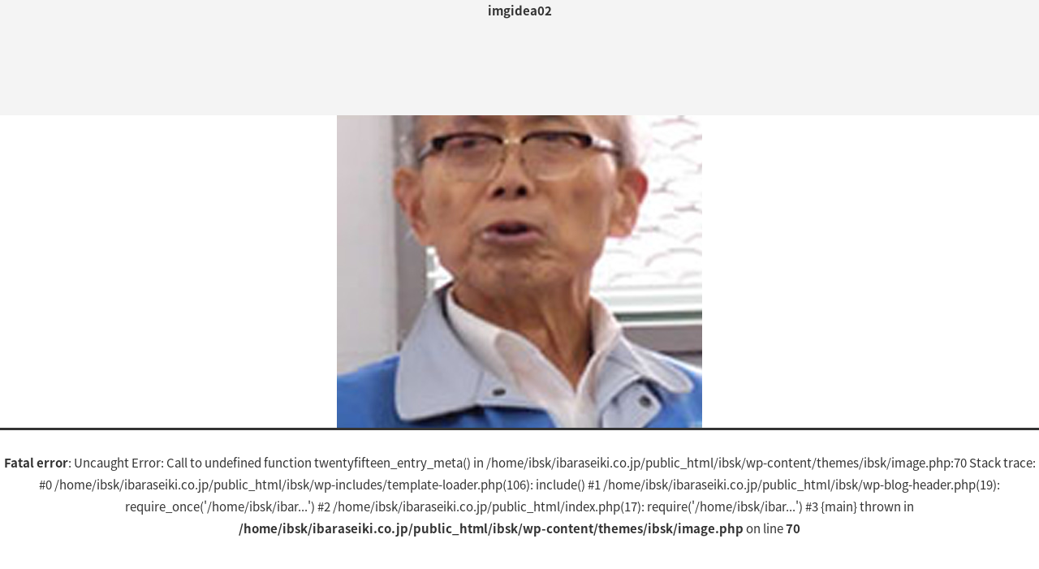

--- FILE ---
content_type: text/html; charset=UTF-8
request_url: https://www.ibaraseiki.co.jp/company/idea/imgidea02/
body_size: 8350
content:
<!DOCTYPE html>
<html dir="ltr" lang="ja" >
<head>
<link rel="shortcut icon" href="/favicon.ico">
<meta http-equiv="Content-Type" content="text/html; charset=UTF-8">
<meta charset="UTF-8">
<meta name="viewport" content="width=device-width, initial-scale=1, maximum-scale=1, user-scalable=no" />
<title>imgidea02 | 井原精機株式会社</title>

		<!-- All in One SEO 4.5.9.2 - aioseo.com -->
		<meta name="robots" content="max-image-preview:large" />
		<link rel="canonical" href="https://www.ibaraseiki.co.jp/company/idea/imgidea02/" />
		<meta name="generator" content="All in One SEO (AIOSEO) 4.5.9.2" />

		<!-- Global site tag (gtag.js) - Google Analytics -->
<script async src="https://www.googletagmanager.com/gtag/js?id=UA-139163458-2"></script>
<script>
 window.dataLayer = window.dataLayer || [];
 function gtag(){dataLayer.push(arguments);}
 gtag('js', new Date());

 gtag('config', 'UA-139163458-2');
</script>
		<script type="application/ld+json" class="aioseo-schema">
			{"@context":"https:\/\/schema.org","@graph":[{"@type":"BreadcrumbList","@id":"https:\/\/www.ibaraseiki.co.jp\/company\/idea\/imgidea02\/#breadcrumblist","itemListElement":[{"@type":"ListItem","@id":"https:\/\/www.ibaraseiki.co.jp\/#listItem","position":1,"name":"\u5bb6","item":"https:\/\/www.ibaraseiki.co.jp\/","nextItem":"https:\/\/www.ibaraseiki.co.jp\/company\/idea\/imgidea02\/#listItem"},{"@type":"ListItem","@id":"https:\/\/www.ibaraseiki.co.jp\/company\/idea\/imgidea02\/#listItem","position":2,"name":"imgidea02","previousItem":"https:\/\/www.ibaraseiki.co.jp\/#listItem"}]},{"@type":"ItemPage","@id":"https:\/\/www.ibaraseiki.co.jp\/company\/idea\/imgidea02\/#itempage","url":"https:\/\/www.ibaraseiki.co.jp\/company\/idea\/imgidea02\/","name":"imgidea02 | \u4e95\u539f\u7cbe\u6a5f\u682a\u5f0f\u4f1a\u793e","inLanguage":"ja","isPartOf":{"@id":"https:\/\/www.ibaraseiki.co.jp\/#website"},"breadcrumb":{"@id":"https:\/\/www.ibaraseiki.co.jp\/company\/idea\/imgidea02\/#breadcrumblist"},"author":{"@id":"https:\/\/www.ibaraseiki.co.jp\/author\/ibsk\/#author"},"creator":{"@id":"https:\/\/www.ibaraseiki.co.jp\/author\/ibsk\/#author"},"datePublished":"2019-02-17T15:12:35+09:00","dateModified":"2019-02-17T15:12:35+09:00"},{"@type":"Organization","@id":"https:\/\/www.ibaraseiki.co.jp\/#organization","name":"\u4e95\u539f\u7cbe\u6a5f\u682a\u5f0f\u4f1a\u793e","url":"https:\/\/www.ibaraseiki.co.jp\/"},{"@type":"Person","@id":"https:\/\/www.ibaraseiki.co.jp\/author\/ibsk\/#author","url":"https:\/\/www.ibaraseiki.co.jp\/author\/ibsk\/","name":"ibsk","image":{"@type":"ImageObject","@id":"https:\/\/www.ibaraseiki.co.jp\/company\/idea\/imgidea02\/#authorImage","url":"https:\/\/secure.gravatar.com\/avatar\/9db608e4320bc10a638900450c4775df?s=96&d=mm&r=g","width":96,"height":96,"caption":"ibsk"}},{"@type":"WebSite","@id":"https:\/\/www.ibaraseiki.co.jp\/#website","url":"https:\/\/www.ibaraseiki.co.jp\/","name":"\u4e95\u539f\u7cbe\u6a5f\u682a\u5f0f\u4f1a\u793e","description":"\u81ea\u52d5\u8eca\u90e8\u54c1\u3001\u8fb2\u6a5f\u5177\u90e8\u54c1\u306e\u88fd\u9020\u3002\u7523\u696d\u7528\u30ed\u30dc\u30c3\u30c8\u5c0e\u5165\u652f\u63f4\u3002","inLanguage":"ja","publisher":{"@id":"https:\/\/www.ibaraseiki.co.jp\/#organization"}}]}
		</script>
		<!-- All in One SEO -->

<link rel='dns-prefetch' href='//ajax.googleapis.com' />
<link rel='dns-prefetch' href='//code.jquery.com' />
<script type="text/javascript">
/* <![CDATA[ */
window._wpemojiSettings = {"baseUrl":"https:\/\/s.w.org\/images\/core\/emoji\/14.0.0\/72x72\/","ext":".png","svgUrl":"https:\/\/s.w.org\/images\/core\/emoji\/14.0.0\/svg\/","svgExt":".svg","source":{"concatemoji":"https:\/\/www.ibaraseiki.co.jp\/ibsk\/wp-includes\/js\/wp-emoji-release.min.js?ver=6.4.3"}};
/*! This file is auto-generated */
!function(i,n){var o,s,e;function c(e){try{var t={supportTests:e,timestamp:(new Date).valueOf()};sessionStorage.setItem(o,JSON.stringify(t))}catch(e){}}function p(e,t,n){e.clearRect(0,0,e.canvas.width,e.canvas.height),e.fillText(t,0,0);var t=new Uint32Array(e.getImageData(0,0,e.canvas.width,e.canvas.height).data),r=(e.clearRect(0,0,e.canvas.width,e.canvas.height),e.fillText(n,0,0),new Uint32Array(e.getImageData(0,0,e.canvas.width,e.canvas.height).data));return t.every(function(e,t){return e===r[t]})}function u(e,t,n){switch(t){case"flag":return n(e,"\ud83c\udff3\ufe0f\u200d\u26a7\ufe0f","\ud83c\udff3\ufe0f\u200b\u26a7\ufe0f")?!1:!n(e,"\ud83c\uddfa\ud83c\uddf3","\ud83c\uddfa\u200b\ud83c\uddf3")&&!n(e,"\ud83c\udff4\udb40\udc67\udb40\udc62\udb40\udc65\udb40\udc6e\udb40\udc67\udb40\udc7f","\ud83c\udff4\u200b\udb40\udc67\u200b\udb40\udc62\u200b\udb40\udc65\u200b\udb40\udc6e\u200b\udb40\udc67\u200b\udb40\udc7f");case"emoji":return!n(e,"\ud83e\udef1\ud83c\udffb\u200d\ud83e\udef2\ud83c\udfff","\ud83e\udef1\ud83c\udffb\u200b\ud83e\udef2\ud83c\udfff")}return!1}function f(e,t,n){var r="undefined"!=typeof WorkerGlobalScope&&self instanceof WorkerGlobalScope?new OffscreenCanvas(300,150):i.createElement("canvas"),a=r.getContext("2d",{willReadFrequently:!0}),o=(a.textBaseline="top",a.font="600 32px Arial",{});return e.forEach(function(e){o[e]=t(a,e,n)}),o}function t(e){var t=i.createElement("script");t.src=e,t.defer=!0,i.head.appendChild(t)}"undefined"!=typeof Promise&&(o="wpEmojiSettingsSupports",s=["flag","emoji"],n.supports={everything:!0,everythingExceptFlag:!0},e=new Promise(function(e){i.addEventListener("DOMContentLoaded",e,{once:!0})}),new Promise(function(t){var n=function(){try{var e=JSON.parse(sessionStorage.getItem(o));if("object"==typeof e&&"number"==typeof e.timestamp&&(new Date).valueOf()<e.timestamp+604800&&"object"==typeof e.supportTests)return e.supportTests}catch(e){}return null}();if(!n){if("undefined"!=typeof Worker&&"undefined"!=typeof OffscreenCanvas&&"undefined"!=typeof URL&&URL.createObjectURL&&"undefined"!=typeof Blob)try{var e="postMessage("+f.toString()+"("+[JSON.stringify(s),u.toString(),p.toString()].join(",")+"));",r=new Blob([e],{type:"text/javascript"}),a=new Worker(URL.createObjectURL(r),{name:"wpTestEmojiSupports"});return void(a.onmessage=function(e){c(n=e.data),a.terminate(),t(n)})}catch(e){}c(n=f(s,u,p))}t(n)}).then(function(e){for(var t in e)n.supports[t]=e[t],n.supports.everything=n.supports.everything&&n.supports[t],"flag"!==t&&(n.supports.everythingExceptFlag=n.supports.everythingExceptFlag&&n.supports[t]);n.supports.everythingExceptFlag=n.supports.everythingExceptFlag&&!n.supports.flag,n.DOMReady=!1,n.readyCallback=function(){n.DOMReady=!0}}).then(function(){return e}).then(function(){var e;n.supports.everything||(n.readyCallback(),(e=n.source||{}).concatemoji?t(e.concatemoji):e.wpemoji&&e.twemoji&&(t(e.twemoji),t(e.wpemoji)))}))}((window,document),window._wpemojiSettings);
/* ]]> */
</script>
<style id='wp-emoji-styles-inline-css' type='text/css'>

	img.wp-smiley, img.emoji {
		display: inline !important;
		border: none !important;
		box-shadow: none !important;
		height: 1em !important;
		width: 1em !important;
		margin: 0 0.07em !important;
		vertical-align: -0.1em !important;
		background: none !important;
		padding: 0 !important;
	}
</style>
<link rel='stylesheet' id='wp-block-library-css' href='https://www.ibaraseiki.co.jp/ibsk/wp-includes/css/dist/block-library/style.min.css?ver=6.4.3' type='text/css' media='all' />
<style id='classic-theme-styles-inline-css' type='text/css'>
/*! This file is auto-generated */
.wp-block-button__link{color:#fff;background-color:#32373c;border-radius:9999px;box-shadow:none;text-decoration:none;padding:calc(.667em + 2px) calc(1.333em + 2px);font-size:1.125em}.wp-block-file__button{background:#32373c;color:#fff;text-decoration:none}
</style>
<style id='global-styles-inline-css' type='text/css'>
body{--wp--preset--color--black: #000000;--wp--preset--color--cyan-bluish-gray: #abb8c3;--wp--preset--color--white: #ffffff;--wp--preset--color--pale-pink: #f78da7;--wp--preset--color--vivid-red: #cf2e2e;--wp--preset--color--luminous-vivid-orange: #ff6900;--wp--preset--color--luminous-vivid-amber: #fcb900;--wp--preset--color--light-green-cyan: #7bdcb5;--wp--preset--color--vivid-green-cyan: #00d084;--wp--preset--color--pale-cyan-blue: #8ed1fc;--wp--preset--color--vivid-cyan-blue: #0693e3;--wp--preset--color--vivid-purple: #9b51e0;--wp--preset--gradient--vivid-cyan-blue-to-vivid-purple: linear-gradient(135deg,rgba(6,147,227,1) 0%,rgb(155,81,224) 100%);--wp--preset--gradient--light-green-cyan-to-vivid-green-cyan: linear-gradient(135deg,rgb(122,220,180) 0%,rgb(0,208,130) 100%);--wp--preset--gradient--luminous-vivid-amber-to-luminous-vivid-orange: linear-gradient(135deg,rgba(252,185,0,1) 0%,rgba(255,105,0,1) 100%);--wp--preset--gradient--luminous-vivid-orange-to-vivid-red: linear-gradient(135deg,rgba(255,105,0,1) 0%,rgb(207,46,46) 100%);--wp--preset--gradient--very-light-gray-to-cyan-bluish-gray: linear-gradient(135deg,rgb(238,238,238) 0%,rgb(169,184,195) 100%);--wp--preset--gradient--cool-to-warm-spectrum: linear-gradient(135deg,rgb(74,234,220) 0%,rgb(151,120,209) 20%,rgb(207,42,186) 40%,rgb(238,44,130) 60%,rgb(251,105,98) 80%,rgb(254,248,76) 100%);--wp--preset--gradient--blush-light-purple: linear-gradient(135deg,rgb(255,206,236) 0%,rgb(152,150,240) 100%);--wp--preset--gradient--blush-bordeaux: linear-gradient(135deg,rgb(254,205,165) 0%,rgb(254,45,45) 50%,rgb(107,0,62) 100%);--wp--preset--gradient--luminous-dusk: linear-gradient(135deg,rgb(255,203,112) 0%,rgb(199,81,192) 50%,rgb(65,88,208) 100%);--wp--preset--gradient--pale-ocean: linear-gradient(135deg,rgb(255,245,203) 0%,rgb(182,227,212) 50%,rgb(51,167,181) 100%);--wp--preset--gradient--electric-grass: linear-gradient(135deg,rgb(202,248,128) 0%,rgb(113,206,126) 100%);--wp--preset--gradient--midnight: linear-gradient(135deg,rgb(2,3,129) 0%,rgb(40,116,252) 100%);--wp--preset--font-size--small: 13px;--wp--preset--font-size--medium: 20px;--wp--preset--font-size--large: 36px;--wp--preset--font-size--x-large: 42px;--wp--preset--spacing--20: 0.44rem;--wp--preset--spacing--30: 0.67rem;--wp--preset--spacing--40: 1rem;--wp--preset--spacing--50: 1.5rem;--wp--preset--spacing--60: 2.25rem;--wp--preset--spacing--70: 3.38rem;--wp--preset--spacing--80: 5.06rem;--wp--preset--shadow--natural: 6px 6px 9px rgba(0, 0, 0, 0.2);--wp--preset--shadow--deep: 12px 12px 50px rgba(0, 0, 0, 0.4);--wp--preset--shadow--sharp: 6px 6px 0px rgba(0, 0, 0, 0.2);--wp--preset--shadow--outlined: 6px 6px 0px -3px rgba(255, 255, 255, 1), 6px 6px rgba(0, 0, 0, 1);--wp--preset--shadow--crisp: 6px 6px 0px rgba(0, 0, 0, 1);}:where(.is-layout-flex){gap: 0.5em;}:where(.is-layout-grid){gap: 0.5em;}body .is-layout-flow > .alignleft{float: left;margin-inline-start: 0;margin-inline-end: 2em;}body .is-layout-flow > .alignright{float: right;margin-inline-start: 2em;margin-inline-end: 0;}body .is-layout-flow > .aligncenter{margin-left: auto !important;margin-right: auto !important;}body .is-layout-constrained > .alignleft{float: left;margin-inline-start: 0;margin-inline-end: 2em;}body .is-layout-constrained > .alignright{float: right;margin-inline-start: 2em;margin-inline-end: 0;}body .is-layout-constrained > .aligncenter{margin-left: auto !important;margin-right: auto !important;}body .is-layout-constrained > :where(:not(.alignleft):not(.alignright):not(.alignfull)){max-width: var(--wp--style--global--content-size);margin-left: auto !important;margin-right: auto !important;}body .is-layout-constrained > .alignwide{max-width: var(--wp--style--global--wide-size);}body .is-layout-flex{display: flex;}body .is-layout-flex{flex-wrap: wrap;align-items: center;}body .is-layout-flex > *{margin: 0;}body .is-layout-grid{display: grid;}body .is-layout-grid > *{margin: 0;}:where(.wp-block-columns.is-layout-flex){gap: 2em;}:where(.wp-block-columns.is-layout-grid){gap: 2em;}:where(.wp-block-post-template.is-layout-flex){gap: 1.25em;}:where(.wp-block-post-template.is-layout-grid){gap: 1.25em;}.has-black-color{color: var(--wp--preset--color--black) !important;}.has-cyan-bluish-gray-color{color: var(--wp--preset--color--cyan-bluish-gray) !important;}.has-white-color{color: var(--wp--preset--color--white) !important;}.has-pale-pink-color{color: var(--wp--preset--color--pale-pink) !important;}.has-vivid-red-color{color: var(--wp--preset--color--vivid-red) !important;}.has-luminous-vivid-orange-color{color: var(--wp--preset--color--luminous-vivid-orange) !important;}.has-luminous-vivid-amber-color{color: var(--wp--preset--color--luminous-vivid-amber) !important;}.has-light-green-cyan-color{color: var(--wp--preset--color--light-green-cyan) !important;}.has-vivid-green-cyan-color{color: var(--wp--preset--color--vivid-green-cyan) !important;}.has-pale-cyan-blue-color{color: var(--wp--preset--color--pale-cyan-blue) !important;}.has-vivid-cyan-blue-color{color: var(--wp--preset--color--vivid-cyan-blue) !important;}.has-vivid-purple-color{color: var(--wp--preset--color--vivid-purple) !important;}.has-black-background-color{background-color: var(--wp--preset--color--black) !important;}.has-cyan-bluish-gray-background-color{background-color: var(--wp--preset--color--cyan-bluish-gray) !important;}.has-white-background-color{background-color: var(--wp--preset--color--white) !important;}.has-pale-pink-background-color{background-color: var(--wp--preset--color--pale-pink) !important;}.has-vivid-red-background-color{background-color: var(--wp--preset--color--vivid-red) !important;}.has-luminous-vivid-orange-background-color{background-color: var(--wp--preset--color--luminous-vivid-orange) !important;}.has-luminous-vivid-amber-background-color{background-color: var(--wp--preset--color--luminous-vivid-amber) !important;}.has-light-green-cyan-background-color{background-color: var(--wp--preset--color--light-green-cyan) !important;}.has-vivid-green-cyan-background-color{background-color: var(--wp--preset--color--vivid-green-cyan) !important;}.has-pale-cyan-blue-background-color{background-color: var(--wp--preset--color--pale-cyan-blue) !important;}.has-vivid-cyan-blue-background-color{background-color: var(--wp--preset--color--vivid-cyan-blue) !important;}.has-vivid-purple-background-color{background-color: var(--wp--preset--color--vivid-purple) !important;}.has-black-border-color{border-color: var(--wp--preset--color--black) !important;}.has-cyan-bluish-gray-border-color{border-color: var(--wp--preset--color--cyan-bluish-gray) !important;}.has-white-border-color{border-color: var(--wp--preset--color--white) !important;}.has-pale-pink-border-color{border-color: var(--wp--preset--color--pale-pink) !important;}.has-vivid-red-border-color{border-color: var(--wp--preset--color--vivid-red) !important;}.has-luminous-vivid-orange-border-color{border-color: var(--wp--preset--color--luminous-vivid-orange) !important;}.has-luminous-vivid-amber-border-color{border-color: var(--wp--preset--color--luminous-vivid-amber) !important;}.has-light-green-cyan-border-color{border-color: var(--wp--preset--color--light-green-cyan) !important;}.has-vivid-green-cyan-border-color{border-color: var(--wp--preset--color--vivid-green-cyan) !important;}.has-pale-cyan-blue-border-color{border-color: var(--wp--preset--color--pale-cyan-blue) !important;}.has-vivid-cyan-blue-border-color{border-color: var(--wp--preset--color--vivid-cyan-blue) !important;}.has-vivid-purple-border-color{border-color: var(--wp--preset--color--vivid-purple) !important;}.has-vivid-cyan-blue-to-vivid-purple-gradient-background{background: var(--wp--preset--gradient--vivid-cyan-blue-to-vivid-purple) !important;}.has-light-green-cyan-to-vivid-green-cyan-gradient-background{background: var(--wp--preset--gradient--light-green-cyan-to-vivid-green-cyan) !important;}.has-luminous-vivid-amber-to-luminous-vivid-orange-gradient-background{background: var(--wp--preset--gradient--luminous-vivid-amber-to-luminous-vivid-orange) !important;}.has-luminous-vivid-orange-to-vivid-red-gradient-background{background: var(--wp--preset--gradient--luminous-vivid-orange-to-vivid-red) !important;}.has-very-light-gray-to-cyan-bluish-gray-gradient-background{background: var(--wp--preset--gradient--very-light-gray-to-cyan-bluish-gray) !important;}.has-cool-to-warm-spectrum-gradient-background{background: var(--wp--preset--gradient--cool-to-warm-spectrum) !important;}.has-blush-light-purple-gradient-background{background: var(--wp--preset--gradient--blush-light-purple) !important;}.has-blush-bordeaux-gradient-background{background: var(--wp--preset--gradient--blush-bordeaux) !important;}.has-luminous-dusk-gradient-background{background: var(--wp--preset--gradient--luminous-dusk) !important;}.has-pale-ocean-gradient-background{background: var(--wp--preset--gradient--pale-ocean) !important;}.has-electric-grass-gradient-background{background: var(--wp--preset--gradient--electric-grass) !important;}.has-midnight-gradient-background{background: var(--wp--preset--gradient--midnight) !important;}.has-small-font-size{font-size: var(--wp--preset--font-size--small) !important;}.has-medium-font-size{font-size: var(--wp--preset--font-size--medium) !important;}.has-large-font-size{font-size: var(--wp--preset--font-size--large) !important;}.has-x-large-font-size{font-size: var(--wp--preset--font-size--x-large) !important;}
.wp-block-navigation a:where(:not(.wp-element-button)){color: inherit;}
:where(.wp-block-post-template.is-layout-flex){gap: 1.25em;}:where(.wp-block-post-template.is-layout-grid){gap: 1.25em;}
:where(.wp-block-columns.is-layout-flex){gap: 2em;}:where(.wp-block-columns.is-layout-grid){gap: 2em;}
.wp-block-pullquote{font-size: 1.5em;line-height: 1.6;}
</style>
<link rel='stylesheet' id='contact-form-7-css' href='https://www.ibaraseiki.co.jp/ibsk/wp-content/plugins/contact-form-7/includes/css/styles.css?ver=5.9.3' type='text/css' media='all' />
<link rel='stylesheet' id='thissite-style-css' href='https://www.ibaraseiki.co.jp/ibsk/wp-content/themes/ibsk/style.css?ver=20230109' type='text/css' media='all' />
<link rel='stylesheet' id='thissite-jqueryuistyle-css' href='//code.jquery.com/ui/1.12.1/themes/base/jquery-ui.css?ver=20181000' type='text/css' media='all' />
<link rel='stylesheet' id='thissite-efostyle-css' href='https://www.ibaraseiki.co.jp/ibsk/wp-content/themes/ibsk/js/efo.css?ver=20220300' type='text/css' media='all' />
<script type="text/javascript" src="https://www.ibaraseiki.co.jp/ibsk/wp-includes/js/jquery/jquery.min.js?ver=3.7.1" id="jquery-core-js"></script>
<script type="text/javascript" src="https://www.ibaraseiki.co.jp/ibsk/wp-includes/js/jquery/jquery-migrate.min.js?ver=3.4.1" id="jquery-migrate-js"></script>
<script type="text/javascript" src="https://www.ibaraseiki.co.jp/ibsk/wp-content/plugins/wp-charts/js/Chart.min.js?ver=6.4.3" id="charts-js-js"></script>
<link rel="https://api.w.org/" href="https://www.ibaraseiki.co.jp/wp-json/" /><link rel="alternate" type="application/json" href="https://www.ibaraseiki.co.jp/wp-json/wp/v2/media/200" /><link rel="alternate" type="application/json+oembed" href="https://www.ibaraseiki.co.jp/wp-json/oembed/1.0/embed?url=https%3A%2F%2Fwww.ibaraseiki.co.jp%2Fcompany%2Fidea%2Fimgidea02%2F" />
<link rel="alternate" type="text/xml+oembed" href="https://www.ibaraseiki.co.jp/wp-json/oembed/1.0/embed?url=https%3A%2F%2Fwww.ibaraseiki.co.jp%2Fcompany%2Fidea%2Fimgidea02%2F&#038;format=xml" />
<!--[if lte IE 8]><script src="https://www.ibaraseiki.co.jp/ibsk/wp-content/plugins/wp-charts/js/excanvas.compiled.js"></script><![endif]-->	<style>
    			/*wp_charts_js responsive canvas CSS override*/
    			.wp_charts_canvas {
    				width:100%!important;
    				max-width:100%;
    			}

    			@media screen and (max-width:480px) {
    				div.wp-chart-wrap {
    					width:100%!important;
    					float: none!important;
						margin-left: auto!important;
						margin-right: auto!important;
						text-align: center;
    				}
    			}
    		</style><!-- Global site tag (gtag.js) - Google Analytics -->
<script async src="https://www.googletagmanager.com/gtag/js?id=UA-139163458-1"></script>
<script>
  window.dataLayer = window.dataLayer || [];
  function gtag(){dataLayer.push(arguments);}
  gtag('js', new Date());

  gtag('config', 'UA-139163458-1');
</script>

</head>
<body class="attachment attachment-template-default attachmentid-200 attachment-jpeg" id="no-js">
<script type="text/javascript">
	document.getElementsByTagName("body")[0].setAttribute("id","js");
</script>
<header>
	<div id="header" class="ja">
		<div class="contents">
			<div class="logowrap">
				<a href="https://www.ibaraseiki.co.jp/" class="logo">井原精機株式会社</a>
				<h1>自動車部品、農機具部品の製造。産業用ロボット導入支援。</h1>
			</div>
			
			<div id="snav">
				<ul>
					<li class="language">
						<strong class="title">Language</strong>
						<div id="polylang-2" class="widget widget_polylang"><ul>
	<li class="lang-item lang-item-9 lang-item-ja current-lang lang-item-first"><a  lang="ja" hreflang="ja" href="https://www.ibaraseiki.co.jp/company/idea/imgidea02/">日本語</a></li>
	<li class="lang-item lang-item-13 lang-item-en no-translation"><a  lang="en-US" hreflang="en-US" href="https://www.ibaraseiki.co.jp/en/homeen/">English</a></li>
</ul>
</div>					</li>
					<li class="search">
						<div id="search-5" class="widget widget_search">
														<form role="search" method="get" class="search-form" action="/">
								<label>
								<span class="screen-reader-text">検索:</span>
								<input type="search" class="search-field" placeholder="検索キーワード" value="" name="s">
								</label>
								<input type="submit" class="search-submit" value="検索">
							</form>
													</div>
					</li>
										<li class="contact"><a class="i-plane" href="https://www.ibaraseiki.co.jp/contact/"><span>お問い合わせ</span></a></li>
										<li class="menu"><a class="i-menu"><span>Menu</span></a></li>
				</ul>
			</div>
		</div><!--contents-->
	</div>

	<div id="gnav">
		<div class="contents">
			<div class="controlnav"><span class="i-close"><span>閉じる</span></span></div>
			<div class="gnavcont">
				<div id="logolist5" style="display: none;">
					<div id="block-5" class="widget widget_block widget_media_image">
<figure class="wp-block-image size-full"><img fetchpriority="high" decoding="async" width="1104" height="960" src="/ibsk/wp-content/uploads/KK_Yuryo2025_Logo_Chu_color_tate.jpg" alt="" class="wp-image-4203" srcset="https://www.ibaraseiki.co.jp/ibsk/wp-content/uploads/KK_Yuryo2025_Logo_Chu_color_tate.jpg 1104w, https://www.ibaraseiki.co.jp/ibsk/wp-content/uploads/KK_Yuryo2025_Logo_Chu_color_tate-1024x890.jpg 1024w, https://www.ibaraseiki.co.jp/ibsk/wp-content/uploads/KK_Yuryo2025_Logo_Chu_color_tate-768x668.jpg 768w" sizes="(max-width: 1104px) 100vw, 1104px" /></figure>
</div><div id="block-3" class="widget widget_block widget_media_image">
<figure class="wp-block-image size-full"><img decoding="async" width="267" height="244" src="/ibsk/wp-content/uploads/logo_mirai.png" alt="" class="wp-image-3272"/></figure>
</div><div id="block-6" class="widget widget_block widget_media_image">
<figure class="wp-block-image size-large"><img decoding="async" width="2048" height="1050" src="/ibsk/wp-content/uploads/habataku300_logo_posi_yoko_kihon-2048x1050.png" alt="" class="wp-image-3670" srcset="https://www.ibaraseiki.co.jp/ibsk/wp-content/uploads/habataku300_logo_posi_yoko_kihon-2048x1050.png 2048w, https://www.ibaraseiki.co.jp/ibsk/wp-content/uploads/habataku300_logo_posi_yoko_kihon-1024x525.png 1024w, https://www.ibaraseiki.co.jp/ibsk/wp-content/uploads/habataku300_logo_posi_yoko_kihon-768x394.png 768w, https://www.ibaraseiki.co.jp/ibsk/wp-content/uploads/habataku300_logo_posi_yoko_kihon-1536x787.png 1536w" sizes="(max-width: 2048px) 100vw, 2048px" /></figure>
</div>				</div>
				<div class="menu-gnav-container"><ul id="menu-gnav" class="gnav"><li id="menu-item-44" class="menu-item menu-item-type-post_type menu-item-object-page menu-item-home menu-item-44"><a href="https://www.ibaraseiki.co.jp/">ホーム</a></li>
<li id="menu-item-45" class="menu-item menu-item-type-post_type menu-item-object-page menu-item-has-children menu-item-45"><a href="https://www.ibaraseiki.co.jp/core/">特色・中核技術</a>
<ul class="sub-menu">
	<li id="menu-item-333" class="menu-item menu-item-type-post_type menu-item-object-page menu-item-333"><a href="https://www.ibaraseiki.co.jp/core/">特色・中核技術</a></li>
	<li id="menu-item-334" class="menu-item menu-item-type-post_type menu-item-object-page menu-item-334"><a href="https://www.ibaraseiki.co.jp/core/integration/">一貫生産システム</a></li>
	<li id="menu-item-2934" class="menu-item menu-item-type-post_type menu-item-object-page menu-item-2934"><a href="https://www.ibaraseiki.co.jp/core/coldforging/">冷間鍛造</a></li>
</ul>
</li>
<li id="menu-item-46" class="menu-item menu-item-type-post_type menu-item-object-page menu-item-has-children menu-item-46"><a href="https://www.ibaraseiki.co.jp/business/">自動車・産業機械部品事業</a>
<ul class="sub-menu">
	<li id="menu-item-536" class="menu-item menu-item-type-post_type menu-item-object-page menu-item-536"><a href="https://www.ibaraseiki.co.jp/business/">自動車・産業機械部品事業</a></li>
	<li id="menu-item-537" class="menu-item menu-item-type-post_type menu-item-object-page menu-item-537"><a href="https://www.ibaraseiki.co.jp/business/steering/">ステアリング</a></li>
	<li id="menu-item-538" class="menu-item menu-item-type-post_type menu-item-object-page menu-item-538"><a href="https://www.ibaraseiki.co.jp/business/balljoint/">ボールジョイント</a></li>
	<li id="menu-item-539" class="menu-item menu-item-type-post_type menu-item-object-page menu-item-539"><a href="https://www.ibaraseiki.co.jp/business/brake/">ブレーキ部品</a></li>
	<li id="menu-item-540" class="menu-item menu-item-type-post_type menu-item-object-page menu-item-540"><a href="https://www.ibaraseiki.co.jp/business/axle/">アクスル部品</a></li>
	<li id="menu-item-542" class="menu-item menu-item-type-post_type menu-item-object-page menu-item-542"><a href="https://www.ibaraseiki.co.jp/business/engineen/">エンジン部品</a></li>
	<li id="menu-item-543" class="menu-item menu-item-type-post_type menu-item-object-page menu-item-543"><a href="https://www.ibaraseiki.co.jp/business/drive/">駆動部品</a></li>
</ul>
</li>
<li id="menu-item-47" class="menu-item menu-item-type-post_type menu-item-object-page menu-item-has-children menu-item-47"><a href="https://www.ibaraseiki.co.jp/robot/">ロボットSIer事業</a>
<ul class="sub-menu">
	<li id="menu-item-335" class="menu-item menu-item-type-post_type menu-item-object-page menu-item-335"><a href="https://www.ibaraseiki.co.jp/robot/">ロボットSIer事業</a></li>
	<li id="menu-item-336" class="menu-item menu-item-type-post_type menu-item-object-page menu-item-336"><a href="https://www.ibaraseiki.co.jp/robot/robotexample/">ロボット活用事例</a></li>
	<li id="menu-item-3666" class="menu-item menu-item-type-post_type menu-item-object-page menu-item-3666"><a href="https://www.ibaraseiki.co.jp/robot/roboteducation/">ロボット特別教育</a></li>
</ul>
</li>
<li id="menu-item-2932" class="menu-item menu-item-type-post_type menu-item-object-page menu-item-has-children menu-item-2932"><a href="https://www.ibaraseiki.co.jp/sdgs/">井原精機とSDGs</a>
<ul class="sub-menu">
	<li id="menu-item-3950" class="menu-item menu-item-type-post_type menu-item-object-page menu-item-3950"><a href="https://www.ibaraseiki.co.jp/sdgs/">井原精機とSDGs</a></li>
	<li id="menu-item-3949" class="menu-item menu-item-type-post_type menu-item-object-page menu-item-3949"><a href="https://www.ibaraseiki.co.jp/sdgs/initiatives/">SDGsの取り組み</a></li>
</ul>
</li>
<li id="menu-item-2933" class="menu-item menu-item-type-post_type menu-item-object-page menu-item-2933"><a href="https://www.ibaraseiki.co.jp/carbonneutrality/">カーボンニュートラル</a></li>
<li id="menu-item-48" class="menu-item menu-item-type-post_type menu-item-object-page menu-item-has-children menu-item-48"><a href="https://www.ibaraseiki.co.jp/company/">会社概要</a>
<ul class="sub-menu">
	<li id="menu-item-99" class="menu-item menu-item-type-post_type menu-item-object-page menu-item-99"><a href="https://www.ibaraseiki.co.jp/company/">会社概要</a></li>
	<li id="menu-item-102" class="menu-item menu-item-type-post_type menu-item-object-page menu-item-102"><a href="https://www.ibaraseiki.co.jp/company/idea/">代表挨拶・役員紹介</a></li>
	<li id="menu-item-1851" class="menu-item menu-item-type-post_type menu-item-object-page menu-item-1851"><a href="https://www.ibaraseiki.co.jp/company/philosophy/">経営理念</a></li>
	<li id="menu-item-100" class="menu-item menu-item-type-post_type menu-item-object-page menu-item-100"><a href="https://www.ibaraseiki.co.jp/company/history/">沿革</a></li>
	<li id="menu-item-3268" class="menu-item menu-item-type-post_type menu-item-object-page menu-item-3268"><a href="https://www.ibaraseiki.co.jp/company/healthmanagement/">健康経営の取り組み</a></li>
	<li id="menu-item-111" class="menu-item menu-item-type-post_type menu-item-object-page menu-item-111"><a href="https://www.ibaraseiki.co.jp/company/iso/">ISO</a></li>
	<li id="menu-item-599" class="menu-item menu-item-type-post_type menu-item-object-page menu-item-599"><a href="https://www.ibaraseiki.co.jp/company/calendar/">営業日カレンダー</a></li>
	<li id="menu-item-3788" class="menu-item menu-item-type-custom menu-item-object-custom menu-item-3788"><a target="_blank" rel="noopener" href="/ibsk/wp-content/uploads/2024_ibaraseiki.pdf"><span class="i-pdf">会社パンフレットダウンロード</span></a></li>
</ul>
</li>
<li id="menu-item-49" class="menu-item menu-item-type-post_type menu-item-object-page menu-item-has-children menu-item-49"><a href="https://www.ibaraseiki.co.jp/recruit/">新卒採用情報</a>
<ul class="sub-menu">
	<li id="menu-item-371" class="menu-item menu-item-type-post_type menu-item-object-page menu-item-371"><a href="https://www.ibaraseiki.co.jp/recruit/">新卒採用情報</a></li>
	<li id="menu-item-372" class="menu-item menu-item-type-post_type menu-item-object-page menu-item-372"><a href="https://www.ibaraseiki.co.jp/recruit/requireflow/">新卒募集要項・採用の流れ</a></li>
	<li id="menu-item-373" class="menu-item menu-item-type-post_type menu-item-object-page menu-item-373"><a href="https://www.ibaraseiki.co.jp/recruit/culture/">企業風土</a></li>
	<li id="menu-item-374" class="menu-item menu-item-type-post_type menu-item-object-page menu-item-374"><a href="https://www.ibaraseiki.co.jp/recruit/training/">人財育成</a></li>
	<li id="menu-item-1858" class="menu-item menu-item-type-post_type menu-item-object-page menu-item-1858"><a href="https://www.ibaraseiki.co.jp/recruit/community/">地域貢献・働き方改革</a></li>
	<li id="menu-item-376" class="menu-item menu-item-type-post_type menu-item-object-page menu-item-376"><a href="https://www.ibaraseiki.co.jp/recruit/staffintro/">先輩社員紹介</a></li>
</ul>
</li>
</ul></div>			</div>
		</div><!--contents-->
	</div>
</header>

	<div id="primary" class="content-area">		<main id="main" class="site-main" role="main">							<article id="post-200" class="post-200 attachment type-attachment status-inherit hentry">					<nav id="image-navigation" class="navigation image-navigation">						<div class="nav-links">							<div class="nav-previous"></div><div class="nav-next"><a href='https://www.ibaraseiki.co.jp/company/idea/imgidea03/'>Next Image</a></div>						</div><!-- .nav-links -->					</nav><!-- .image-navigation -->					<header class="entry-header">						<h1 class="entry-title">imgidea02</h1>					</header><!-- .entry-header -->					<div class="entry-content">						<div class="entry-attachment">							<img width="450" height="500" src="/ibsk/wp-content/uploads/imgidea02.jpg" class="attachment-large size-large" alt="" decoding="async" loading="lazy" />													</div><!-- .entry-attachment -->											</div><!-- .entry-content -->					<footer class="entry-footer">						<br />
<b>Fatal error</b>:  Uncaught Error: Call to undefined function twentyfifteen_entry_meta() in /home/ibsk/ibaraseiki.co.jp/public_html/ibsk/wp-content/themes/ibsk/image.php:70
Stack trace:
#0 /home/ibsk/ibaraseiki.co.jp/public_html/ibsk/wp-includes/template-loader.php(106): include()
#1 /home/ibsk/ibaraseiki.co.jp/public_html/ibsk/wp-blog-header.php(19): require_once('/home/ibsk/ibar...')
#2 /home/ibsk/ibaraseiki.co.jp/public_html/index.php(17): require('/home/ibsk/ibar...')
#3 {main}
  thrown in <b>/home/ibsk/ibaraseiki.co.jp/public_html/ibsk/wp-content/themes/ibsk/image.php</b> on line <b>70</b><br />


--- FILE ---
content_type: text/css
request_url: https://www.ibaraseiki.co.jp/ibsk/wp-content/themes/ibsk/style.css?ver=20230109
body_size: 17297
content:
/*
Theme Name: ibsk
Theme URI: http://.jp
Author: 
Author URI: 
Description: 
License: 
License URI: 
Tags: 文字化け
*/

@import url('https://fonts.googleapis.com/css?family=Ubuntu');
@import url(https://fonts.googleapis.com/earlyaccess/notosansjapanese.css);


@font-face {
  font-family: 'ibsk';
  src:  url('fonts/ibsk.eot?mrcsth');
  src:  url('fonts/ibsk.eot?mrcsth#iefix') format('embedded-opentype'),
    url('fonts/ibsk.ttf?mrcsth') format('truetype'),
    url('fonts/ibsk.woff?mrcsth') format('woff'),
    url('fonts/ibsk.svg?mrcsth#ibsk') format('svg');
  font-weight: normal;
  font-style: normal;
}

/* --------------------------------------------------- global */

* {
	margin: 0;
	padding: 0;
	font-style: normal;
	list-style: none;
	}

html{
	width: 100%;
	overflow-x: hidden;
	font-size: 15px;
	}
body {
	font-family: 'Noto Sans Japanese', 'Hiragino Kaku Gothic Pro', 'ヒラギノ角ゴ Pro W3', Meiryo, 'メイリオ', 'MS P Gothic', 'ＭＳ Ｐゴシック', sans-serif;
	font-size: 1rem;
	line-height: 1.8;
	color: #333;
	text-align: center;
	-webkit-text-size-adjust: 100%;
	-webkit-font-smoothing: subpixel-antialiased;
	-moz-osx-font-smoothing: auto;
	width: 100%;
	overflow-x: hidden;
	}

h1,h2,h3,h4,h5 {
	font-size: 100%;
	}

a {
	color: #333;
	text-decoration:none;
	-webkit-transition: all .3s;
	-moz-transition: all .3s;
	transition: all .3s;
	}
	
a:hover {
	color: #183d75;
	}

a:hover .img{
	opacity: .7;
	}

a:active {
	color: #000;
	opacity: 1;
	}

a[name^="parts-"]::before,
a[name^="staff-"]::before,
a[name^="character"]::before {
	content: "";
	display: inline-block;
	height: 140px;
	margin-top: -140px;
	vertical-align: top;
	}

img {
	border: none;
	vertical-align: bottom;
	max-width: 100%;
	height: auto;
	}
p{
	margin-bottom: 10px;
	}


article, aside, figure, figcaption, footer, header, nav, section { display: block; }


.flexslider .slides {
	zoom: 1;
	}
.flexslider .slides:after{
	content: "";
	display: block;
	clear: both;
	}
.flexslider .slides > li {
	display: none;
	-webkit-backface-visibility: hidden;
	}
.flexslider .slides img {
	width: 100%;
	height: auto;
	display: block;
	}

/* --------------------------------------------------- form */
textarea,
input[type="text"],
input[type="password"],
input[type="datetime"],
input[type="datetime-local"],
input[type="date"],
input[type="month"],
input[type="time"],
input[type="week"],
input[type="number"],
input[type="email"],
input[type="url"],
input[type="search"],
input[type="tel"],
input[type="color"],
input.input-text {
	border: 1px solid #ccc;
	background: #ffffff;
	padding: 5px;
	height: 30px;
	line-height: 30px;
	-webkit-transition: all 0.2s ease-in-out 0s;
	-moz-transition: all 0.2s ease-in-out 0s;
	-o-transition: all 0.2s ease-in-out 0s;
	-ms-transition: all 0.2s ease-in-out 0s;
	transition: all 0.2s ease-in-out 0s;
	-webkit-border-radius: 4px;
	-moz-border-radius: 4px;
	border-radius: 4px;
	-webkit-boxshadow: none;
	font-size: 1rem;
	max-width: 96%;
}
input[type="search"]{
	padding: 5px;
	height: 46px;
	line-height: 46px;
	}
input[type="radio"]{
	margin: 0 10px;
	}
input[type="checkbox"]{
	margin: 0 10px;
	}
input[type="submit"],
input[type="button"]{
	font-size: 1.2rem;
	display: inline-block;
	text-align: center;
	text-decoration: none;
	line-height: 60px;
	outline: none;
	padding: 0 30px;
	font-weight: bold;
	background-color: #719cdf;
	border: 1px solid #719cdf;
	color: #fff;
	-webkit-transition: all .3s;
	-moz-transition: all .3s;
	transition: all .3s;
	cursor: pointer;
	-webkit-appearance: none;
	}
	input[type="submit"]:hover,
	input[type="button"]:hover{
		background-color: #fff;
		border-color: #719cdf;
		color: #719cdf;
		}
	input[type="submit"]:active,
	input[type="button"]:active{
		position: relative;
		top: 1px;
		}

textarea:focus,
input[type="text"]:focus,
input[type="password"]:focus,
input[type="datetime"]:focus,
input[type="datetime-local"]:focus,
input[type="date"]:focus,
input[type="month"]:focus,
input[type="time"]:focus,
input[type="week"]:focus,
input[type="number"]:focus,
input[type="email"]:focus,
input[type="url"]:focus,
input[type="search"]:focus,
input[type="tel"]:focus,
input[type="color"]:focus,
input.input-text:focus {
	border-color: #000;
	outline: 0;
}
textarea.line-disabled,
input[type="text"].line-disabled,
input[type="password"].line-disabled,
input[type="datetime"].line-disabled,
input[type="datetime-local"].line-disabled,
input[type="date"].line-disabled,
input[type="month"].line-disabled,
input[type="time"].line-disabled,
input[type="week"].line-disabled,
input[type="number"].line-disabled,
input[type="email"].line-disabled,
input[type="url"].line-disabled,
input[type="search"].line-disabled,
input[type="tel"].line-disabled,
input[type="color"].line-disabled,
input.input-text.line-disabled,
textarea:disabled,
input[type="text"]:disabled,
input[type="password"]:disabled,
input[type="datetime"]:disabled,
input[type="datetime-local"]:disabled,
input[type="date"]:disabled,
input[type="month"]:disabled,
input[type="time"]:disabled,
input[type="week"]:disabled,
input[type="number"]:disabled,
input[type="email"]:disabled,
input[type="url"]:disabled,
input[type="search"]:disabled,
input[type="tel"]:disabled,
input[type="color"]:disabled,
input.input-text:disabled {
	background: #f2f2f2;
	cursor: no-drop;
}
textarea {
	height: auto;
	line-height: 1.8em;
}
select {
	display: inline-block;
	border: 1px solid #ccc;
	height: 46px;
	font-size: 14px;
	padding: 13px;
	background-color: #ffffff;
	border-radius: 6px;
	position: relative;
	-webkit-appearance: none;
	-moz-appearance: none;
	text-indent: 0.01px;
	text-overflow: '';
	cursor: pointer;
}
select:focus {
	border-color: #000;
}
.required > label:after{
	content: "* 必須";
	background: #e80000;
	color: #fff;
	font-size: .8rem;
	padding: 2px 6px;
	margin-left: 6px;
	white-space: nowrap;
	}
html[lang="en-US"] .required > label:after{
	content: "* Required";
	}
.inputs{
	width: 140px;
	}
.caution{
	color: #666;
	}

/* --------------------------------------------------- icon */
[class^="i-"]:before, 
[class*=" i-"]:before,
[class^="i-after-"]:after, 
[class*=" i-after-"]:after,
a[target="_blank"]:after {
	font-family: 'ibsk' !important;
	speak: none;
	font-style: normal;
	font-weight: normal;
	font-variant: normal;
	text-transform: none;
	line-height: 1;
	-webkit-font-smoothing: antialiased;
	-moz-osx-font-smoothing: grayscale;
	}

[class^="i-"]:before, 
[class*=" i-"]:before {
	margin-right: 4px;
	}

[class^="i-after-"]:after,
[class*=" i-after-"]:after {
	margin-left: 4px;
	}

a[target="_blank"]:after{ 
	content: "\2e"; 
	margin-left: 4px;
	}
a.img[target="_blank"]:after{ 
	display: none;
	}
[class^="i-"][target="_blank"]:after, 
[class*=" i-"][target="_blank"]:after {
	display: none;
	}

.i-searchplus:before { content: "\21"; }
.i-arrowleft:before { content: "\22"; }
.i-arrowright:before { content: "\23"; }
.i-arrowtop:before { content: "\24"; }
.i-arrowbottom:before { content: "\25"; }
.i-arrowtotop:before { content: "\26"; }
.i-file:before { content: "\27"; }
.i-files:before { content: "\28"; }
.i-globe:before { content: "\29"; }
.i-mail:before { content: "\2a"; }
.i-map:before { content: "\2b"; }
.i-menu:before { content: "\2c"; }
.i-close:before { content: "\2d"; }
.i-open:before { content: "\2e"; }
.i-pdf:before { content: "\2f"; }
.i-phone:before { content: "\30"; }
.i-search:before { content: "\31"; }
.i-video:before { content: "\32"; }
.i-plane:before { content: "\33"; }
.i-edit:before { content: "\34"; }

.i-after-arrowright:after { content: "\23"; }

/* --------------------------------------------------- common */

#js .fadein {
    opacity : 0.001;
    transform : translate(0, 50px);
    transition : all 300ms;
	}
#js .fadein.scrollin {
    opacity : 1;
    transform : translate(0, 0);
	}

.talc{ text-align: center; }
.tall{ text-align: left; }
.talr{ text-align: right; }

.font1{ font-size: 1rem; }
.font2{ font-size: 1.4rem; }
.font3{ font-size: 1.6rem; }
.font4{ font-size: 1.8rem; }
.font5{ font-size: 2rem; }

.color1{ color: #719cdf; }
.color2{ color: #c6d1e6; }
.color3{ color: #e50012; }

.break1{ height: 20px; border: none;}
.break2{ height: 40px; border: none;}
.breakarrow{
	text-align: center;
	margin-top: 20px;
	margin-bottom: 20px;
	}
.breakarrow:after{
	content: ""; 
	display: inline-block;
	width: 0;
	height: 0;
	border-style: solid;
	border-width: 40px 100px 0 100px;
	border-color: #c6d1e6 transparent transparent transparent;
	}

.actb{
	margin: 40px 0 0;
	}
	.actb li{
		padding: 20px 20px;
		background: #fcfcfc;
		}
	.actb li:nth-child(2n-1){
		background: #f4f4f4;
		}
	.actb li:last-child{
		border-bottom: 0;
		padding: 30px 0 0;
		background: #fff;
		text-align: center;
		}
	.actb li > label{
		display: block;
		width: 28%;
		position: absolute;
		font-weight: bold;
		}
	.actb li div{
		display: block;
		margin-left: 30%;
		min-height: 24px;
		}
	.actb li dl{
		margin-bottom: -10px;
		}
	.actb li dt{
		font-weight: bold;
		color: #000;
		}
	.actb li dd{
		margin-bottom: 10px;
		}
	.actb li dd > span{
		display: inline-block;
		white-space: nowrap;
		margin-left: 0 !important;
		margin-right:  10px;
		line-height: 2;
		}
	.mw_wp_form .actb .error{
		font-size: 1rem;
		color: #e24522;
		display: block;
		margin-top: 4px;
		}

.tbl1{
	margin: 40px 0;
	width: 100%;
	height: auto !important;
	}
	.tbl1:last-child{
		margin-bottom: 0;
		}
	.tbl1 tr{
		height: auto !important;
		}
	.tbl1 th,
	.tbl1 td{
		padding: 15px 20px;
		border-bottom: 1px solid #eee;
		height: auto !important;
		width: auto;
		}
	.tbl1 th{
		color: #000;
		border-bottom: 1px solid #000;
		white-space: nowrap;
		}
	.tbl1 dl{

		}
	.tbl1 dl dt{
		display: inline-block;
		vertical-align: top;
		width: 20%;
		margin-right: -5px;
		margin-bottom: 10px;
		font-weight: bold;
		}
	.tbl1 dl dd{
		display: inline-block;
		vertical-align: top;
		margin-bottom: 10px;
		width: 80%;
		}
	.tbl1 p{
		margin: 0;
		}

.tbl2{
	width: 100% !important;
	display: block;
	margin: 40px 0;
	overflow-x:scroll;
	white-space: nowrap;
	height: auto !important;
	}
.tbl2 tbody{
	display:table;
	width: 100%;
	width: calc( 100% - 2px );
	border-right: 1px solid #ccc;
	border-top: 1px solid #ccc;
	height: auto !important;
	}
	.tbl2:last-child{
		margin-bottom: 0;
		}
	.tbl2 tr{
		height: auto !important;
		}
	.tbl2 th,
	.tbl2 td{
		padding: 10px 20px;
		border-left: 1px solid #ccc;
		border-bottom: 1px solid #ccc;
		height: auto !important;
		width: auto;
		}
	.tbl2 th{
		color: #000;
		white-space: nowrap;
		background: #e8edf7;
		}
	.tbl2 tr:first-child th{
		color: #000;
		white-space: nowrap;
		text-align: center;
		background: #f1f4fb;
		}

.tbl3{
	margin: 40px 0;
	width: 100%;
	border-right: 1px solid #ccc;
	border-top: 1px solid #ccc;
	height: auto !important;
	}
	.tbl3:last-child{
		margin-bottom: 0;
		}
	.tbl3 tr{
		height: auto !important;
		}
	.tbl3 th,
	.tbl3 td{
		padding: 10px 20px;
		border-left: 1px solid #ccc;
		border-bottom: 1px solid #ccc;
		height: auto !important;
		width: auto;
		}
	.tbl3 th{
		color: #000;
		white-space: nowrap;
		background: #e8edf7;
		}
		
.tblhistory{
	margin: 40px 0;
	width: 100%;
	}
	.tblhistory th,
	.tblhistory td{
		display: block;
		}
	.tblhistory th{
		padding: 20px 0 10px;
		font-size: 3rem;
		text-align: center;
		font-family: 'Ubuntu', 'Noto Sans Japanese';
		color: #183d75;
		}
	.tblhistory td{
		border-bottom: 1px solid #ccc;
		text-align: center;
		padding: 0 0 20px;
		}
	.tblhistory td .img{
		margin-top: 20px;
		}

.wrap1{
	background: #f4f4f4;
	padding: 40px;
	margin: 40px 0;
	}
	.wrap1:last-child{
		margin-bottom: 0;
		}
	.wrap1 .tel{
		text-align: center;
		}
	.wrap1 .tel .teltitle{
		font-weight: bold;
		margin-right: 10px;
		}
	.wrap1 .tel .telnum{
		font-weight: bold;
		font-size: 2.6rem;
		font-weight: bold;
		}
	.wrap1 .tel .telnum:before{
		font-size: 2rem;
		}
	.wrap1 .tel li{
		display: inline-block;
		vertical-align: middle;
		margin: 0 10px;
		}
	.wrap1 h5{
		margin-top: 0;
		}

.wrap2{
	border: 2px solid #eee;
	padding: 20px;
	margin: 40px 0;
	}
	.wrap2:last-child{
		margin-bottom: 0;
		}

.wrap3{
	padding: 20px;
	background: #f4f4f4;
	margin: 20px 0;
	}
	.wrap4:last-child{
		margin-bottom: 0;
		}


#top .category a,
body .category a{
	display: inline-block;
	background: #000;
	color: #fff;
	min-width: 74px;
	text-align: center;
	font-size: .8rem;
	padding: 3px;
	line-height: 1;
	}
	#top .category a[href*="/news"]{ background: #e50012;}
	#top .category a[href*="/robot"]{ background: #719cdf;}
	#top .category a[href*="/recruit"]{ background: #183d75;}
	#top .category a[href*="/press"]{ background: #333;}
	body .category a[href*="/news"]{ background: #e50012;}
	body .category a[href*="/robot"]{ background: #719cdf;}
	body .category a[href*="/recruit"]{ background: #183d75;}
	body .category a[href*="/press"]{ background: #333;}


.map{
	height: 270px;
	}
	.map iframe{
		width: 100%;
		height: 100%;
		}

/* --------------------------------------------------- button */

.btn {
	display: inline-block;
	text-align: center;
	text-decoration: none;
	outline: none;
	padding: 20px 40px;
	line-height: 1.8;
	font-weight: bold;
	font-size: 1rem;
	position: relative;
	z-index: 2;
	}
.btn::before,
.btn::after {
	position: absolute;
	z-index: -1;
	display: block;
	content: '';
	top: 0;
	width: 50%;
	height: 100%;
	}
.btn[target="_blank"]::after{ 
	content: '';
	margin-left: 0;
	}
.btn,
.btn::before,
.btn::after {
	-webkit-box-sizing: border-box;
	-moz-box-sizing: border-box;
	box-sizing: border-box;
	-webkit-transition: all .3s;
	transition: all .3s;
	}
.btn::before {
	right: 0;
	}
.btn::after {
	left: 0;
	}
.btn:hover::before,
.btn:hover::after {
	width: 0;
	}


.btn1 {
	background-color: #719cdf;
	border: 1px solid #719cdf;
	color: #fff;
	}
.btn1:hover {
	background-color: #fff;
	border-color: #719cdf;
	color: #719cdf;
	}
.btn1::before,
.btn1::after {
	background-color: #719cdf;
	}
.btn1:hover::before,
.btn1:hover::after {
	background-color: #719cdf;
	}

.btn2 {
	background-color: #e50012;
	border: 1px solid #e50012;
	color: #fff;
	}
.btn2:hover {
	background-color: #fff;
	border-color: #e50012;
	color: #e50012;
	}
.btn2::before,
.btn2::after {
	background-color: #e50012;
	}
.btn2:hover::before,
.btn2:hover::after {
	background-color: #e50012;
	}

.btn3 {
	background-color: rgba(0, 0, 0, .3);
	border: 1px solid #fff;
	color: #fff;
	}
.btn3:hover {
	background-color: #719cdf;
	border-color: #fff;
	color: #fff;
	}
.btn3::before,
.btn3::after {
	background-color: rgba(0, 0, 0, .3);
	}
.btn3:hover::before,
.btn3:hover::after {
	background-color: rgba(0, 0, 0, .3);
	}
.btnarea1{
	background: #f4f4f4;
	padding: 20px;
	text-align: center;
	margin: 40px 0 0;
	}
	.btnarea1 .btn{
		margin: 0 20px;
		}
.btnarea2{
	text-align: center;
	margin: 20px 0;
	}

/* --------------------------------------------------- title */

.top h2,
h2.top{
	font-size:2rem;
	position: relative;
	color: #000;
	text-align: center;
	margin-bottom: 40px;
	border-bottom: none;
	font-weight: bold;
	font-weight: 600;
	}
	.top h2 strong,
	h2.top strong{
		display: block;
		border-bottom: none;
		font-size:2rem;
		font-weight: 600;
		padding-bottom: 10px;
		}
	.top h2 .en,
	h2.top .en{
		display: block;
		font-family: 'Ubuntu', sans-serif;
		font-weight: 600;
		font-size: 1.2rem;
		color: #c6d1e6;
		}
	.top section:nth-child(2n-1) h2 .en{
		color: #719cdf;
		}
h2{
	font-size:2rem;
	position: relative;
	color: #000;
	text-align: center;
	margin-bottom: 40px;
	border-bottom: none;
	font-weight: bold;
	font-weight: 600;
	border-bottom: 6px solid #f4f4f4;
	}
	h2 strong{
		display: inline-block;
		border-bottom: 6px solid #c6d1e6;
		padding: 0 0 10px 0;
		font-weight: 600;
		margin-bottom: -6px;
		}

h3{
	font-size: 1.4rem;
	font-weight: 600;
	color: #000;
	margin: 60px 0 40px;
	padding: 10px 20px;
	background: #c6d1e6;
	}

h3.copy{
	font-size: 2rem;
	font-weight: 600;
	margin: 0 0 20px;
	padding: 0;
	border-bottom: none;
	background: none;
	}

h4{
	font-size: 1.2rem;
	position: relative;
	color: #000;
	text-align: left;
	margin: 20px 0;
	border-bottom: 3px solid #c6d1e6;
	font-weight: bold;
	font-weight: 800;
	padding: 6px 15px;
	background: #f4f4f4;
	}
h5{
	font-size: 1.2rem;
	margin: 20px 0;
	border-left: 7px solid #719cdf;
	padding-left: 10px;
	color: #000;
	}
h6{
	font-size: 1.2rem;
	color: #719cdf;
	margin: 10px 0;
	}


ul[style="list-style-type: disc;"],
ul[style="list-style-type: square;"],
ul[style="list-style-type: circle;"] {
	margin-bottom: 0;
	}
ul[style="list-style-type: disc;"] li,
ul[style="list-style-type: square;"] li,
ul[style="list-style-type: circle;"] li {
	margin-left: 20px;
	margin-bottom: 6px;
	}
ul[style="list-style-type: disc;"] li { list-style-type: disc;}
ul[style="list-style-type: square;"] li { list-style-type: square;}
ul[style="list-style-type: circle;"] li { list-style-type: circle;}
ol{
	margin-bottom: 0;
	}
ol li{
	list-style-type: decimal;
	margin-left: 20px;
	margin-bottom: 6px;
	}
ol[style="list-style-type: lower-alpha;"] li { list-style-type: lower-alpha;}
ol[style="list-style-type: upper-alpha;"] li { list-style-type: upper-alpha;}
ol[style="list-style-type: lower-roman;"] li { list-style-type: lower-roman;}
ol[style="list-style-type: upper-roman;"] li { list-style-type: upper-roman;}
ol[style="list-style-type: lower-greek;"] li { list-style-type: lower-greek;}
	

/* --------------------------------------------------- layout */

.contents{
	width: 1200px;
	margin: 0 auto;
	text-align: left;
	}

#contents .contents:after{
	content: "";
	display:block;
	clear: both;
	}

#submenu{
	width: 20%;
	float: left;
	text-align: left;
	padding: 30px 0 60px;
	}
#page{
	text-align: left;
	padding: 30px 0 60px;
	width: 74%;
	float: right;
	min-height: 400px;
	}
#page.pagefull{
	width: auto;
	float: none;
	max-width: 900px;
	margin: 0 auto;
	}

.column{
	display:-webkit-box;
	display:-moz-box;
	display:-ms-flexbox;
	display:-webkit-flex;
	display:-moz-flex;
	display:flex;
	-webkit-box-pack:start;
	-moz-box-pack:start;
	-webkit-flex-pack:start;
	-moz-flex-pack:start;
	-ms-flex-pack:start;
	-webkit-justify-content:flex-start;
	-moz-justify-content:flex-start;
	justify-content:flex-start;
	-webkit-box-lines:multiple;
	-moz-box-lines:multiple;
	-ms-box-lines:multiple;
	box-lines:multiple;
	-webkit-flex-wrap:wrap;
	-moz-flex-wrap:wrap;
	-ms-flex-wrap:wrap;
	flex-wrap:wrap;
	margin-left: -4%;
	/* margin-bottom: -20px; */
	}
	.column > *{
		margin-left: 4%;
		margin-bottom: 20px;
		}
	.column12 > *:nth-child(2n-1){
		width: 32%;
		}
	.column12 > *:nth-child(2n){
		width: 60%;
		}
	.column21 > *:nth-child(2n-1){
		width: 60%;
		}
	.column21 > *:nth-child(2n){
		width: 32%;
		}
	.column31 > *:nth-child(2n-1){
		width: 69%;
		}
	.column31 > *:nth-child(2n){
		width: 23%;
		}
	.column2 > *{
		width: 46%;
		}
	.column3 > *{
		width: 29.333333%;
		}
	.column4 > *{
		width: 21%;
		}
		
.movie iframe{
	height: 28vw;
	max-height: 340px;
	min-height: 260px;
	}
.movie2 {
	width: 100%;
	aspect-ratio: 16 / 9;
	}
	.movie2 iframe {
		width: 100%;
		height: 100%;
		}

/* --------------------------------------------------- header */

header{
	position: fixed;
	width: 100%;
	z-index: 1000;
	top: 0;
	-webkit-transition: top .3s;
	-moz-transition: top .3s;
	transition: top .3s;
	height: 160px;
	background: -moz-linear-gradient(top, rgba(0,0,0,0.8) 0%, rgba(0,0,0,0.8) 50%, rgba(0,0,0,0) 100%);
	background: -webkit-linear-gradient(top, rgba(0,0,0,0.8) 0%,rgba(0,0,0,0.8) 50%,rgba(0,0,0,0) 100%);
	background: linear-gradient(to bottom, rgba(0,0,0,0.8) 0%,rgba(0,0,0,0.8) 50%,rgba(0,0,0,0) 100%);
	filter: progid:DXImageTransform.Microsoft.gradient( startColorstr='#cc000000', endColorstr='#00000000',GradientType=0 );
	margin-top: -70px;
	padding-top: 70px;
	-webkit-transition: all .3s;
	-moz-transition: all .3s;
	transition: all .3s;
	}

#header{
	}
#header .contents{width: auto;margin: 0 3%;}

#header .logowrap{
	margin: 40px 0 10px;
	}
	#header .logowrap .logo{
		background: url(images/logo01.png) no-repeat 0 0;
		background-size: contain;
		display: inline-block;
		vertical-align: middle;
		width: 285px;
		height: 32px;
		text-indent: -9999px;
		}
	#header .logowrap h1{
		display: none;
		}
	#header .logowrap .blank{
		display: inline-block;
		vertical-align: middle;
		height: 50px;
		}
	#header.en .logowrap .logo{
		background: url(images/logo01en.png) no-repeat 0 0;
		background-size: contain;
		display: inline-block;
		vertical-align: middle;
		width: 250px;
		height: 40px;
		text-indent: -9999px;
		margin: -12px 0 4px;
		}

#snav{
	position: absolute;
	right: 0;
	top: 70px;
	}
	#snav li{
		display: block;
		float: left;
		height: 70px;
		line-height: 70px;
		color: #fff;
		text-align: center;
		padding: 0 20px;
		}
	#snav ul:after{
		content: "";
		display: block;
		clear: both;
		}
	#snav li.language{
		background: #333;
		line-height: 60px;
		}
	.en #snav li.language{
		display: block !important;
		}
		#snav li.language .title{
			cursor: pointer;
			font-family: 'Ubuntu', sans-serif;
			}
		#snav li.language .title:after{
			font-family: 'ibsk' !important;
			line-height: 1;
			-webkit-font-smoothing: antialiased;
			-moz-osx-font-smoothing: grayscale; 
			content: "\25";
			display: block;
			color: #fff;
			line-height: 30px;
			margin-top: -24px;
			}
		.languageopen #snav li.language .title:after{
			content: "\24";
			}
		#snav li.language ul {
			position: absolute;
			background: #333;
			width: 100vw;
			top: 0;
			right: 0;
			text-align: center;
			height: 70px;
			margin-top: -70px;
			line-height: 70px;
			}
		#snav li.language ul li{
			display: inline-block;
			padding: 0 20px;
			float: none;
			font-size: 1rem;
			line-height: 1;
			height: auto;
			}
		#snav li.language ul li a{
			display: block;
			color: #fff;
			padding: 0 10px;
			line-height: 1;
			padding-bottom: 10px;
			border-bottom: 3px solid transparent;
			}
		#snav li.language ul li.current-lang a{
			border-bottom: 3px solid #e50012;
			}
		#snav li.language ul li a:hover{
			border-bottom: 3px solid #fff;
			}
	#snav li.search{
		background: #719cdf;
		}
	#snav li.contact{
		background: #e50012;
		}
		#snav li.contact a{
			display: block;
			color: #fff;
			font-weight: bold;
			cursor: pointer;
			}
	#snav li.menu{ 
		display: none;
		}

	.widget.widget_search .screen-reader-text,
	.widget.widget_search .search-submit{
		display: none;
		}
	.widget.widget_search .search-field{
		width: 240px;
		height: 30px;
		padding: 0 10px 0 30px;
		-webkit-border-radius: 0;
		-moz-border-radius: 0;
		-ms-border-radius: 0;
		-o-border-radius: 0;
		border-radius: 0;
		border: none;
		line-height: 30px;
		margin: 0;
		max-width: none;
		-webkit-appearance: none;
		font-family: inherit;
		font-size: .9rem;
		}
	.widget.widget_search form{
		position: relative;
		}
	.widget.widget_search form:before {
		content: "\31";
		display: block;
		font-family: 'ibsk' !important;
		speak: none;
		font-style: normal;
		font-weight: normal;
		font-variant: normal;
		text-transform: none;
		-webkit-font-smoothing: antialiased;
		-moz-osx-font-smoothing: grayscale;
		position: absolute;
		left: 10px;
		color: #333;
		}	


#gnav{
	}
	#gnav .contents{
		position: relative;
		width: auto;
		margin: 0 3%;
		}
	#gnav .controlnav{
		display: none;
		}
	#gnav:after{
		content: "";
		display: block;
		clear: both;
		}
	#gnav .gnavcont{
		}
	#gnav .gnav{
		display:-webkit-box;
		display:-moz-box;
		display:-ms-flexbox;
		display:-webkit-flex;
		display:-moz-flex;
		display:flex;
		justify-content: space-between;
		}
	#gnav .gnav > li{
		display: block;
		text-align: left;
		font-weight: bold;
		position: relative;
		font-size: 1rem;
		}
	#gnav .gnav > li > a{
		display: block;
		color: #fff;
		padding: 0;
		-webkit-transition: all .3s;
		-moz-transition: all .3s;
		transition: all .3s;
		position: relative;
		}
	#gnav .gnav > li > a{
		height: 60px;
		line-height: 1.4;
		display: flex;
		align-items: center;
		}
	#gnav .gnav > li > a:hover:after{
		content: "";
		display: block;
		width: 100%;
		height: 3px;
		background: #eee;
		position: absolute;
		left: 0;
		bottom: 0;
		}
	#gnav .gnav > li.current-menu-item > a:after{
		content: "";
		display: block;
		width: 100%;
		height: 3px;
		background: #e50012;
		position: absolute;
		left: 0;
		bottom: 0;
		}
	#gnav .sub-menu{
		display: none;
		position: absolute;
		}
	#gnav li:hover .sub-menu{
		display: block;
		}
	#gnav .sub-menu li{
		width: 100%;
		float: none;
		text-align: left;
		font-weight: normal;
		line-height: 1.4;
		border-bottom: 1px solid #444;
		white-space: nowrap;
		font-size: .9rem;
		}
	#gnav .sub-menu li:last-child{
		border-bottom: none;
		}
	#gnav .sub-menu li a{
		display: block;
		background: #333;
		color: #fff;
		padding: 15px;
		white-space: normal;
		min-width: 140px;
		max-width: 100%;
		}
	#gnav .sub-menu li a:hover{
		background: #719cdf;
		}
	#gnav .snav{
		display: none;
		}

body:not(.home) header{
	background: #f4f4f4;
	height: 142px;
	}
body:not(.home) #header .logowrap .logo{
	background-image: url(images/logo05.png);
	}
body:not(.home) #header.en .logowrap .logo{
	background-image: url(images/logo05en.png);
	}
body:not(.home) #gnav .gnav > li > a{
	color: #333;
	}

body.fixed header{
	background: rgba(0,0,0,0.6);
	height: 112px;
	}
body:not(.home).fixed header{
	background: #f4f4f4;
	}
body.fixed #header .logowrap {
	margin: 30px 0 10px;
	}
body.fixed #header .logowrap {
	margin: 20px 0 0;
	}
body.fixed #snav li{
	line-height: 50px;
	height: 50px;
	}
body.fixed #snav li.language{
	line-height: 40px;
	}
body.fixed #snav li.language .title:after{
	margin-top: -16px;
	}

/* --------------------------------------------------- footer */

#contact{
	margin-top: 30px;
	background: #eee;
	}
	#contact .contents{
		padding: 50px 0 30px;;
		display:-webkit-box;
		display:-moz-box;
		display:-ms-flexbox;
		display:-webkit-flex;
		display:-moz-flex;
		display:flex;
		-webkit-box-pack:center;
		-moz-box-pack:center;
		-webkit-flex-pack:center;
		-moz-flex-pack:center;
		-ms-flex-pack:center;
		-webkit-justify-content:center;
		-moz-justify-content:center;
		justify-content:center;
		-webkit-box-lines:multiple;
		-moz-box-lines:multiple;
		-ms-box-lines:multiple;
		box-lines:multiple;
		-webkit-flex-wrap:wrap;
		-moz-flex-wrap:wrap;
		-ms-flex-wrap:wrap;
		flex-wrap:wrap;
		-webkit-align-items: center;
		-moz-align-items: center;
		-ms-align-items: center;
    	align-items: center;
		}
	#contact h2{
		font-size:1.2rem;
		position: relative;
		color: #000;
		text-align: left;
		margin-bottom: 0;
		border-bottom: none;
		margin-left: 40px;
		margin-right: 40px;
		margin-bottom: 20px;
		}
		#contact h2 strong{
			display: inline-block;
			border-bottom: none;
			padding: 0 0 0 0;
			margin-bottom: 0;
			font-weight: 800;
			}
	#contact .phone{
		margin-right: 40px;
		margin-bottom: 20px;
		}
		#contact .phone .num{
			display: block;
			font-size: 2.4rem;
			font-weight: bold;
			color: #719cdf;
			}
		#contact .phone .num:before{
			font-size: 2rem;
			}
		#contact .phone .sub{
			display: block;
			font-size: .8rem;
			text-align: right;
			}
	#contact .btnarea{
		margin-bottom: 20px;
		}
		#contact .btnarea .btn:first-child{
			margin-right: 30px;
			}

#gotop{
	color: #fff;
	background: #333;
	position: fixed;
	z-index: 10;
	bottom: 84px;
	right: 0;
	text-align: center;
	width: 60px;
	height: 70px;
	}
	#gotop:before{
		display: block;
		margin: 0;
		font-size: 20px;
		text-align: center;
		line-height: 70px;
		}
	#gotop span{
		display: none;
		}
		
#gotop2{
	position: static;
	display: block !important;
	color: #fff;
	background: #333;
	text-align: center;
	width: 100%;
	height: 70px;
	opacity: 1 !important;
	}
	#gotop2:before{
		display: block;
		margin: 0;
		font-size: 20px;
		text-align: center;
		line-height: 70px;
		}
	#gotop2 span{
		display: none;
		}

footer{
	border-top: 3px solid #333;
	background: #fff;
	}
	footer #footer{
		}
	footer .logowrap{
		padding: 60px 0;
		border-bottom: 1px solid #ccc;
		margin-bottom: 60px;
		}
	footer .logowrap .logo{
		background: url(images/logo05.png) no-repeat center;
		background-size: contain;
		display: block;
		vertical-align: middle;
		width: 100%;
		height: 34px;
		text-indent: -9999px;
		}
	footer .en .logowrap .logo{
		background: url(images/logo05en.png) no-repeat center;
		background-size: contain;
		display: block;
		vertical-align: middle;
		width: 100%;
		height: 40px;
		text-indent: -9999px;
		}
	footer .logowrap h1{
		display: none;
		}
	
	footer h6{
		font-size: 1rem;
		margin: 0 0 10px;;
		}
	footer a[target="_blank"]:after{
		display: none;
		}
	footer .contentsinner{
		display:-webkit-box;
		display:-moz-box;
		display:-ms-flexbox;
		display:-webkit-flex;
		display:-moz-flex;
		display:flex;
		-webkit-box-pack:justify;
		-moz-box-pack:justify;
		-webkit-flex-pack:justify;
		-moz-flex-pack:justify;
		-ms-flex-pack:justify;
		-webkit-justify-content:space-between;
		-moz-justify-content:space-between;
		justify-content:space-between;
		margin-left: -3%;
		padding-bottom: 60px;
		}

	footer .admin{
		width: 22%;
		margin-left: 3%;
		}
		footer .address{
			font-size: .9rem;
			}
		footer .group{
			margin-top: 20px;
			font-size: .9rem;
			}
		footer .group p{
			margin-bottom: 20px;
			}

	footer .site{
		width: 70%;
		margin-left: 3%;
		}
		footer .site .sitemap{
			margin-bottom: -20px;
			display:-webkit-box;
			display:-moz-box;
			display:-ms-flexbox;
			display:-webkit-flex;
			display:-moz-flex;
			display:flex;
			-webkit-box-pack:start;
			-moz-box-pack:start;
			-webkit-flex-pack:start;
			-moz-flex-pack:start;
			-ms-flex-pack:start;
			-webkit-justify-content:flex-start;
			-moz-justify-content:flex-start;
			justify-content:flex-start;
			-webkit-box-lines:multiple;
			-moz-box-lines:multiple;
			-ms-box-lines:multiple;
			box-lines:multiple;
			-webkit-flex-wrap:wrap;
			-moz-flex-wrap:wrap;
			-ms-flex-wrap:wrap;
			flex-wrap:wrap;
			margin-left: -3%;
			}
		footer .site .sitemap > li{
			width: 30.333333%;
			margin-left: 3%;
			margin-bottom: 20px;
			}
		footer .site .sitemap > li > a{
			color: #183d75;
			font-weight: bold;
			}
		footer .site .sitemap .sub-menu{
			margin-top: 6px;
			}
		footer .site .sitemap .sub-menu > li{
			margin-bottom: 10px;
			}
		footer .site .sitemap .sub-menu > li > a{
			font-size: .8rem;
			color: #666;
			display: block;
			line-height: 1.6;
			}

	footer .other{
		text-align: center;
		margin-top: 40px;
		border-top: 1px solid #ccc;
		padding-top: 40px;
		}
		footer .other .btn{
			margin-top: 20px;
			}


	footer #copyright{
		text-align: center;
		font-size: .8rem;
		background: #fafafa;
		color: #999;
		}
	footer #copyright p{
		margin-bottom: 0;
		padding: 20px 0;
		text-align: center;
		}


/* --------------------------------------------------- breadcrumbs */

.breadcrumbs{
	float: none;
	font-size: .8rem;
	padding: 20px 0 0;
	background: #fff;
	text-align: right;
	margin-top: 142px;
	}
	.breadcrumbs .contents{
		text-align: inherit;
		}
	.breadcrumbs ul{
		display: inline-block;
		}
	.breadcrumbs li{
		display: inline-block;
		}
	.breadcrumbs li:first-child:before{
		display: none;
		}
	.breadcrumbs li:before{
		content: "";
		display: inline-block;
		vertical-align: middle;
		width: 6px;
		height: 6px;
		-webkit-transform: rotate(45deg);
		transform: rotate(45deg);
		border-top: 1px solid #333;
		border-right: 1px solid #333;
		margin: 0px 14px 4px 4px;
		}
	.breadcrumbs li a{
		margin-left: 10px;
		}
	.breadcrumbs li a:first-child{
		margin-left: 0;
		}
		
/* --------------------------------------------------- submenu */

#submenu{
	}
	#submenu h2{
		margin-top: 30px;
		font-size: 1rem;
		position: relative;
		color: #fff;
		text-align: left;
		border-bottom: none;
		font-weight: bold;
		font-weight: 600;
		background: #333;
		position: relative;
		margin-bottom: 0;
		}
	#submenu h2:first-child{
		margin-top: 0;
		}
	#submenu h2 strong{
		display: inline-block;
		border-bottom: none;
		padding: 12px 20px;
		margin-bottom: 0;
		font-weight: 600;
		}

	#submenu h2 a{
		color: #fff;
		}
	#submenu ul{
		display: block;
		border-top: none;
		
		}
	#submenu ul li{
		}
	#submenu ul li a{
		display: block;
		padding: 12px 20px ;
		text-align: left;
		color: #000;
		border-right: 3px solid transparent;
		}
	#submenu ul li ul li a{
		padding: 8px 20px 8px 40px;
		text-align: left;
		color: #000;
		border-right: 3px solid transparent;
		}
		#submenu ul li ul li a:before{
			font-family: 'ibsk' !important;
			line-height: 1;
			-webkit-font-smoothing: antialiased;
			-moz-osx-font-smoothing: grayscale;
			content: "\23";
			display: inline-block;
			color: #ccc;
			margin-right: 4px;
			}
	#submenu li a:hover{
		border-right: 3px solid #719cdf;
		}
	#submenu li.current_page_item > a,
	#submenu li.current-cat > a{
		border-right: 3px solid #333333;
		}
	#js #submenu .fadein {
		opacity : 1;
		transform : translate(0, 0);
		}
	
/* --------------------------------------------------- pagination */
.post-navigation{
	}
	.post-navigation h2{ display: none; }
	.post-navigation .nav-links{
		text-align: center;
		margin-top: 40px;
		}
		.post-navigation .nav-links a{
			display: block;
			font-size: 1rem;
			font-weight: bold;
			line-height: 60px;
			margin: 0 auto;
			color: #333;
			border: 2px solid #333;
			padding: 0 20px;
			-webkit-transition: all .3s;
			-moz-transition: all .3s;
  			transition: all .3s;
			}
		.post-navigation .nav-links a:hover {
			color: #719cdf;
			border-color: #719cdf;
			}
		.post-navigation .nav-links .post-title{ display: none; }
		.post-navigation .nav-links .nav-previous,
		.post-navigation .nav-links .nav-next {
			display: inline-block;
			margin: 0 10px 10px;
			}

.pagination {
	}
	.pagination .line-paginator {
		display: inline-block;
		width: 100%;
		}
	.pagination .line-paginator .page-numbers,
	.pagination .line-paginator a {
		text-align: center;
		display: inline-block;
		vertical-align: middle;
		float: left;
		margin: 0 10px 0 0;
		color: #333;
		text-align: center;
		font-weight: bold;
		text-transform: uppercase;
		-webkit-transition: all .3s;
		-moz-transition: all .3s;
		transition: all .3s;
		border: 2px solid #333;
		background: #fff;
		width: 50px;
		height: 50px;
		line-height: 50px;
		}
	.pagination .line-paginator .page-numbers:hover {
		border-color: #719cdf;
		color: #719cdf;
		}
	.pagination .line-paginator .page-numbers.pag-last,
	.pagination .line-paginator .page-numbers.pag-first,
	.pagination .line-paginator a {
		overflow: hidden;
		}
	.pagination .line-paginator .page-numbers.pag-last:before{
		content: "  \00bb  ";
		}
	.pagination .line-paginator .page-numbers.next,
	.pagination .line-paginator .page-numbers.prev {
		overflow: hidden;
		position: relative;
		}
	.pagination .line-paginator .page-numbers.next .page-next,
	.pagination .line-paginator .page-numbers.prev .page-prev{
		display: block;
		background: #fff;
		width: 50px;
		height: 50px;
		position: absolute;
		top: 0;
		left: 0;
		}
	.pagination .line-paginator .page-numbers.next .page-next:before,
	.pagination .line-paginator .page-numbers.prev .page-prev:before {
		content: "";
		display: inline-block;
		width: 10px;
		height: 10px;
		-webkit-transform: rotate(45deg);
		transform: rotate(45deg);
		}
	.pagination .line-paginator .page-numbers.next .page-next::before {
		border-top: 1px solid #333;
		border-right: 1px solid #333;
		margin-left: -6px;
		}
	.pagination .line-paginator .page-numbers.prev .page-prev:before {
		border-bottom: 1px solid #333;
		border-left: 1px solid #333;
		margin-left: 6px;
		}
	.pagination .line-paginator .page-numbers:hover .page-next:before,
	.pagination .line-paginator .page-numbers:hover .page-prev:before {
		border-color: #719cdf;
		}
	.pagination .line-paginator .current {
		background: #719cdf;
		color: #fff !important;
		border-color: #719cdf;
		}

/* --------------------------------------------------- top */
#top{
	}
	.top section{
		background: #fff;
		padding: 60px 0;
		}
	.top section:nth-child(2n-1){
		background: #c6d1e6;
		}
	

/* --------------------------------------------------- banner */

#banner{
	position: relative;
	padding: 0 0 !important;
	}
#banner .slides{
	margin-bottom: 300px;
	}
#banner .slides li{
	height: 690px;
	background-position: center;
	background-repeat: no-repeat;
	background-size: cover;
	}
#banner .slides li a{
	display: block;
	width:  100%;
	height:  100%;
	text-align: center;
	position:  relative;
	}
#banner .slides li a{
	display: block;
	width:  100%;
	height:  100%;
	}
	#banner .slides li .pcimg{
		display: block;
		height:  100%;
		background-position: center bottom;
		background-repeat: no-repeat;
		background-size: cover;
		}
	#banner .slides li .contents{
		display: block;
		height:  100%;
		position: relative;
		width: auto;
		margin: 0 3%;
		}
	#banner .bannertxt{
		display: block;
		padding-top: 590px;
		}
	#banner .bannertxt .copyen{
		display: block;
		font-family: 'Ubuntu', sans-serif;
		font-size: 5rem;
		font-weight: bold;
		line-height: 1.3;
		margin-bottom: 8px;
		margin-bottom: 20px;
		color: #c6d1e6;
		background: -webkit-linear-gradient(top, #c6d1e6 0%, #c6d1e6 50%, #183d75 51%, #183d75 100%);
		-webkit-background-clip: text;
		-webkit-text-fill-color: transparent;
		display: none;
		}
	#banner .bannertxt .copy{
		display: block;
		font-size: 2.4rem;
		font-weight: 500;
		line-height: 1.6;
		margin-bottom: 8px;
		margin-bottom: 20px;
		margin-top: 20px;
		color: #000;

		font-size: 3.4rem;
		font-weight: bold;
		line-height: 1.3;
		margin-bottom: 20px;
		color: #183d75;
		/*
		color: #c6d1e6;
		background: -webkit-linear-gradient(top, #c6d1e6 0%, #c6d1e6 50%, #183d75 51%, #183d75 100%);
		-webkit-background-clip: text;
		-webkit-text-fill-color: transparent;
		*/
		}
	#banner .bannertxt .sub{
		display: block;
		font-size: 1rem;
		line-height: 1.6;
		font-weight: 500;
		color: #333;
		padding-bottom: 60px;
		}
	

#banner .flex-direction-nav{
	opacity: 0;
	-webkit-transition: all .3s;
	-moz-transition: all .3s;
	transition: all .3s;
	}
	#banner:hover .flex-direction-nav{
		opacity: 1;
		}
	#banner .flex-direction-nav a{
		display: block;
		position: absolute;
		z-index: 2;
		top: 50%;
		}
	#banner .flex-direction-nav .flex-prev{
		left: 20px;
		}
	#banner .flex-direction-nav .flex-next{
		right: 20px;
		}
	#banner .flex-direction-nav span{
		display: none;
		}
	#banner .flex-direction-nav a{
		font-size: 1px;
		display: block;
		width: 30px;
		height: 30px;
		line-height: 50px;
		overflow: hidden;
		}
	#banner .flex-direction-nav a:before{
		content: "";
		display: block;
		width: 20px;
		height: 20px;
		-webkit-transform: rotate(45deg);
		transform: rotate(45deg);
		margin: 4px 0 0 4px;
		}
	#banner .flex-direction-nav .flex-prev:before{
		border-bottom: 1px solid #fff;
		border-left: 1px solid #fff;

		}
	#banner .flex-direction-nav .flex-next:before{
		border-top: 1px solid #fff;
		border-right: 1px solid #fff;
		}

#banner ol {
	overflow: hidden;
	position: absolute;
	z-index: 2;
	margin: 0 20px;
	bottom: 55px;
	right: 0;
	width: auto;
	}
	#banner ol li {
		margin-left: 10px;
		float: left;
		}
	#banner ol a {
		text-indent: -9999px;
		background: #f4f4f4;
		width: 12px;
		height: 12px;
		display: block;
		cursor: pointer;
		border-radius: 0;
		line-height: 100;
		}
	#banner ol a.flex-active {
		background: #719cdf;
		}
	
.top #business{
	}
	.top #business ul{
		display:-webkit-box;
		display:-moz-box;
		display:-ms-flexbox;
		display:-webkit-flex;
		display:-moz-flex;
		display:flex;
		-webkit-box-pack:justify;
		-moz-box-pack:justify;
		-webkit-flex-pack:justify;
		-moz-flex-pack:justify;
		-ms-flex-pack:justify;
		-webkit-justify-content:space-between;
		-moz-justify-content:space-between;
		justify-content:space-between;
		}
	.top #business ul li{
		width: 28vw;
		height: 28vw;
		max-width: 340px;
		max-height: 340px;
		border-radius: 50%;
		-moz-border-radius: 50%;
		-webkit-border-radius: 50%;
		}

.top #group{
	}
	.top #group .img{
		margin-bottom: 10px;
		}
	.top #group .img a::after{
		display: none;
		}

#info{
	}
	#info ul{
		border-top: 1px solid #ccc;
		padding-top: 15px;
		}
		#info ul:empty{
			border-top: none;
			padding-top: 0;
			}
		#info ul li{
			border-bottom: 1px solid #ccc;
			padding-bottom: 15px;
			margin-bottom: 15px;
			position: relative;
			padding-left: 3%;
			padding-right: 3%;
			}
		#info li:last-child{
			margin-bottom: 0;
			}
		#info ul li .category{
			display: inline-block;
			vertical-align: middle;
			margin-right: 6%;
			color: #fff;
			}
		#info ul li time{
			display: inline-block;
			vertical-align: middle;
			font-size: .9rem;
			color: #183d75;
			font-weight: normal;
			line-height: 1;
			margin-right: 20px;
			}
		#info ul li p{
			display: inline-block;
			vertical-align: middle;
			margin-top: 10px;
			}
		#info .more{
			text-align: center;
			margin: 40px 0 0;
			}
		#info .more .btn{
			width: 48.5%;
			}

.top #company{ 
	}
	.top #company ul li{
		height: 28vw;
		max-height: 340px;
		min-height: 240px;
		}

.top #philosophy{ 
	}
	.top #philosophy ul li{
		height: 28vw;
		max-height: 340px;
		min-height: 340px;
		}
	.top #philosophy .bgimg:before {
		background: rgb(255 255 255 / .2);
		}
	.top #philosophy .bgimg a strong{
		color: #000;
		text-shadow: 0 0 10px #fff;
		}
	.top #philosophy .bgimg a .txt{
		color: #000;
		text-shadow: 0 0 10px #fff;
		}

.top #vision{
	background-position: left center;
	background-repeat: no-repeat;
	background-size: contain;
	background-color: #fdfdfd;
	}
	.top #vision .cont{
		display: block;
		margin-left: 54%;
		position: relative;
		border: 1px solid #ccc;
		background: rgba(0, 0, 0, .05);
		padding: 40px 40px 140px;
		}
	.top #vision .cont .title{
		display: block;
		font-size: 1.6rem;
		text-align: center;
		font-weight: 600;
		color: #000;
		margin-bottom: 20px;
		}
	.top #vision .cont .txt{
		display: block;
		color: #333;
		}
	.top #vision .cont .btn{
		width: 120px;
		position: absolute;
		left: 50%;
		bottom: 40px;;
		margin-left: -60px;
		font-family: 'Ubuntu', sans-serif;
		text-transform: capitalize;
		}

.top #other{
	}
	.top #other ul li{
		height: 28vw;
		max-height: 340px;
		min-height: 260px;
		}
	.top #other .movie iframe{
		width: 100%;
		}

.bgimg{
	background-position: center;
	background-repeat: no-repeat;
	background-size: cover;
	position: relative;
	z-index: 0;
	overflow: hidden;
	}
	.bgimg:before{
		content: "";
		display: block;
		background: rgba(0, 0, 0, .3);
		position: absolute;
		width: 100%;
		height: 100%;
		top: 0;
		left: 0;
		z-index: -1;
		-webkit-transition: all .3s;
		-moz-transition: all .3s;
		transition: all .3s;
		}
	.bgimg a{
		display: block;
		width: 100%;
		height: 100%;
		}
	.bgimg a strong{
		display: block;
		width: 94%;
		font-size: 1.6rem;
		text-align: center;
		font-weight: 600;
		color: #fff;
		position: absolute;
		top: 25%;
		padding: 0 3%;
		}
	.bgimg a .txt{
		display: block;
		width: 94%;
		font-size: 1rem;
		text-align: center;
		font-weight: normal;
		color: #fff;
		position: absolute;
		top: 25%;
		padding: 0 3%;
		margin-top: 50px;
		}
	.bgimg a .btn{
		width: 120px;
		position: absolute;
		left: 50%;
		bottom: 15%;
		margin-left: -60px;
		font-family: 'Ubuntu', sans-serif;
		text-transform: capitalize;
		}
	.bgimg:hover:before{
		background: rgba(0, 0, 0, .6);
		}



.list-content{

	}
	.list-content li{
		border-bottom: 1px solid #eee;
		padding-bottom: 20px;
		margin-bottom: 20px;	
		}
	.list-content li h4{
		font-size: 1.2rem;
		text-align: left;
		margin: 10px 0;
		border-bottom: none;
		font-weight: bold;
		padding: 0;
		background: none;
		}

.infolist{

	}
	.infolist li{
		border-bottom: 1px solid #eee;
		padding-bottom: 20px;
		margin-bottom: 20px;	
		}
	.infolist li h4{
		font-size: 1.2rem;
		text-align: left;
		margin: 10px 0;
		border-bottom: none;
		font-weight: bold;
		padding: 0;
		background: none;
		}
	.infolist li h4 a{
		}
	.infolist li .time{
		display: inline-block;
		vertical-align: middle;
		font-size: .9rem;
		color: #183d75;
		font-weight: normal;
		margin-top: 1px;
		line-height: 1;
		margin-right: 5px;
		}
	.infolist li .category{
		display: inline-block;
		vertical-align: middle;
		color: #fff;
		}
	.infolist li p{
		font-size: .9rem;
		color: #666;
		margin-bottom: 0;
		}
		
.info{

	}
	.info .thumb{
		margin-bottom: 10px;
		}
	.info .time{
		display: inline-block;
		vertical-align: middle;
		font-size: .9rem;
		color: #183d75;
		font-weight: normal;
		margin-top: 1px;
		line-height: 1;
		margin-right: 5px;
		}
	.info .category{
		display: inline-block;
		vertical-align: middle;
		color: #fff;
		}
	.infoimglist{
		display:-webkit-box;
		display:-moz-box;
		display:-ms-flexbox;
		display:-webkit-flex;
		display:-moz-flex;
		display:flex;
		-webkit-box-pack:justify;
		-moz-box-pack:justify;
		-webkit-flex-pack:justify;
		-moz-flex-pack:justify;
		-ms-flex-pack:justify;
		-webkit-justify-content:space-between;
		-moz-justify-content:space-between;
		justify-content:space-between;
		-webkit-box-lines:multiple;
		-moz-box-lines:multiple;
		-webkit-flex-wrap:wrap;
		-moz-flex-wrap:wrap;
		-ms-flex-wrap:wrap;
		flex-wrap:wrap;
		margin-top: 20px;
		margin-bottom: -20px;
		}
	.infoimglist li{
		width: 47%;
		margin-bottom: 20px;
		}
	.infoimglist li .img{
		display: block;
		}
	.infoimglist li .txt{
		display: block;
		margin-top: 10px;
		}

.companydata{
	}
	.companydata h4{
		text-align: center;
		}
	.companydata .img{
		text-align: center;
		width: 40%;
		margin-right: 5%;
		display: inline-block;
		vertical-align: middle;
		}
	.companydata .txt{
		text-align: center;
		width: 55%;
		display: inline-block;
		vertical-align: middle;
		margin-left: -5px;
		}
	.companydata .aligncenter{
		text-align: center;
		margin: 0 auto !important;
		}
	.companydata .wp-chart-wrap{
		margin: 0 !important;
		width: 100% !important;
		}
	.companydata .txt strong{
		font-size: 1.6rem;
		font-weight: 800;
		margin: 0 5px;
		}
	.companydata .txt strong.font5{
		font-size: 3rem;
		}
	.companydata .txt .sub{
		font-size: .9rem;
		color: #666;
		}
	.companydata .txt .cs{
		margin-right: 5px;
		}
	.companylist{
		margin-bottom: 40px;
		}
	.companydata .male{
		background: url(/ibsk/wp-content/uploads/imgculture07.png) no-repeat left center;
		background-size: contain;
		display: inline-block;
		padding-left: 40px;
		margin-bottom: 10px;
		}
	.companydata .female{
		background: url(/ibsk/wp-content/uploads/imgculture08.png) no-repeat left center;
		background-size: contain;
		display: inline-block;
		padding-left: 40px;
		}
	.companydata .cal{
		background: url(/ibsk/wp-content/uploads/imgculture09.png) no-repeat center;
		background-size: contain;
		display: inline-block;
		padding: 50px 20px 20px;
		}
	#js .companydata img.fadein{
		opacity : 0.001;
		transform : scale(0,0);
		transition : all 300ms;
		}
	#js .companydata img.fadein.scrollin{
		opacity : 1;
		transform : scale(1,1);
		}

.postlist{
	}
	.postlist li{
		text-align: center;
		}
	.postlist .img{
		margin-bottom: 10px;
		}
	.postlist .name{
		font-size: 1.2rem;
		font-weight: bold;
		}
	.postlist .kana{
		color: #999;
		font-size: .9rem;
		margin-bottom: 10px;
		}
	.postlist .post{
		background: #f4f4f4;
		padding: 10px;
		}
.idealist{
	display: flex;
	flex-wrap: wrap;
	align-items: start;
	justify-content: space-between;
	}
	.idealist dt,
	.idealist dd{
		padding: 5px 0;
		margin-bottom: 10px;
		}
	.idealist dt{
		display: block;
		/*position: absolute;*/
		background: #719cdf;
		color: #fff;
		width: 20%;
		text-align: center;
		font-weight: bold;
		padding: 5px 2%;
		}
	.idealist dd{
		display: block;
		/*margin-left: 25%;*/
		width: 72%;
		}

.visuallist{

	margin-bottom: 40px;
	}
	.visuallist > * {
		display: block;
		background: #c6d1e7;
		}
	.visuallist > *:nth-child(2n) {
		background: #acbcdc;
		}
	.visuallist strong{
		display: block;
		text-align:center;
		padding: 40px;
		}
		
.steplist{
	counter-reset: stepcounter;
	}
	.steplist li{
		background: #f4f4f4;
		position: relative;
		}
	.steplist li div{
		padding: 20px;
		}
	.steplist li:before{
		content: 'STEP' counter(stepcounter);
  		counter-increment: stepcounter;
  		display: block;
  		background: #6f9ae1;
  		padding: 10px;
  		color: #fff;
  		font-weight: bold;
  		font-family: 'Ubuntu', sans-serif;
  		text-align: center;
		}
	.steplist li:after{
		font-family: 'ibsk' !important;
		line-height: 1;
		-webkit-font-smoothing: antialiased;
		-moz-osx-font-smoothing: grayscale;
		content: "\23";
		display: block;
		color: #6f9ae1;
		font-size: 20px;
		position: absolute;
		top: 50%;
		right: -26px;
		margin-top: -10px;
		}
	.steplist li:nth-child(3n):after,
	.steplist li:last-child:after{
		display: none;
		}

.steplist2{
	counter-reset: stepcounter;
	}
	.steplist2 li{
		background: #f4f4f4;
		position: relative;
		margin-bottom: 80px;
		padding: 20px;
		padding-left: 100px;
		}
	.steplist2 li strong{
		font-size: 1.4rem;
		display: block;
		margin-bottom: 10px;
		}
	.steplist2 li strong:before{
		content: 'STEP' counter(stepcounter);
  		counter-increment: stepcounter;
  		display: inline-block;
  		background: #6f9ae1;
  		padding: 10px 0;
  		color: #fff;
  		font-weight: bold;
  		font-family: 'Ubuntu', sans-serif;
  		text-align: center;
  		font-size: 1rem;
  		margin-right: 10px;
  		width: 60px;
  		position: absolute;
  		text-align: center;
  		left: 20px;
		}
	.steplist2 li:after{
		content: "";
		display: block;
		width: 0;
		height: 0;
		border-style: solid;
		border-width: 40px 100px 0 100px;
		border-color: #c6d1e6 transparent transparent transparent;
		position: absolute;
		left: 50%;
		bottom: -60px;
		margin-left: -100px;
		}
	.steplist2 li:last-child{
		margin-bottom: 20px;
		}
	.steplist2 li:last-child:after{
		display: none;
		}

.robotexdetail{
	border: 2px solid #f4f4f4;
	padding: 20px;
	margin-bottom: 40px;
	}
	.robotexdetail h3{
		margin: 0 0 0;
		}
	.robotexdetail .cont{
		background: #f4f4f4;
		padding: 20px;
		margin-bottom: 20px;
		}
	.robotexdetail .movie iframe{
		width: 100%;
		}
	.robotexdetail .imglist .img{
		display: block;
		margin-bottom: 10px;
		}
	.robotexdetail .imglist .txt{
		font-size: .9rem;
		}

.pagebanner .banner{
	margin-top: 142px;
	background-size: cover;
	background-position: center;
	background-repeat: no-repeat;
	height: 400px;
	position: relative;
	text-align: left;
	margin-bottom: 30px;
	}
.pagebanner .banner strong{
	display: block;
	margin: 0 3%;
	}
.pagebanner .banner strong a{
	display: none;
	}
.pagebanner .banner strong:before{
	content: "";
	display: block;
	font-family: 'Ubuntu', sans-serif;
	font-weight: bold;
	color: #c6d1e6;
	background: -webkit-linear-gradient(top, #c6d1e6 0%, #c6d1e6 50%, #183d75 51%, #183d75 100%);
	-webkit-background-clip: text;
	-webkit-text-fill-color: transparent;
	font-size: 5rem;
	line-height: 1.5;
	position: absolute;
	bottom: -3.75rem;
	}
.pagebanner .breadcrumbs {
	margin-top: 0;
	}
#pagerobot .banner{
	background-image: url(/ibsk/wp-content/uploads/banner02.jpg);
	}
#pagerobot .banner strong:before{
	content: "Robot SIer";
	}
#pagerecruit .banner{
	background-image: url(/ibsk/wp-content/uploads/pixta_86347458_M.jpg);
	}
#pagerecruit .banner strong:before{
	content: "Careers";
	}
#staffonly .banner{
	background-image: url(/ibsk/wp-content/uploads/bannerstaffonly.jpg);
	}
#staffonly .banner strong:before{
	content: "Staff only";
	}
#pagesdgs .banner{
	background-image: url(/ibsk/wp-content/uploads/banner_2102-2048x1103.jpg);
	}
.page-id-3899 #pagesdgs .banner{
	background-image: url(/ibsk/wp-content/uploads/banner_sdgs.jpg);
	}
#pagesdgs .banner strong:before{
	content: "SDGs";
	}
#pagecarbon .banner{
	background-image: url(/ibsk/wp-content/uploads/carbon01.jpg);
	}
#pagecarbon .banner strong:before{
	content: "Carbon Neutrality";
	}

.listrequire{
	}
	.listrequire li{
		background-size: cover;
		background-position: center;
		background-color: #f4f4f4;
		position: relative;
		z-index: 0;
		display: -webkit-box;
		display: -ms-flexbox;
		display: -webkit-flex;
		display: flex;
		-webkit-box-align: center;
		-ms-flex-align: center;
		-webkit-align-items: center;
		align-items: center;
		}
	.listrequire li:before{
		content: "";
		display: block;
		background: rgba(0, 0, 0, .4);
		width: 100%;
		height: 100%;
		position: absolute;
		z-index: 1;
		top: 0;
		left: 0;
		-webkit-transition: all .3s;
		-moz-transition: all .3s;
		transition: all .3s;
		}
	.listrequire li:hover:before{
		background: rgba(0, 0, 0, .6);
		}
	.listrequire a{
		display: block;
		padding: 40px;
		text-align: center;
		position: relative;
		z-index: 2;
		}
	.listrequire .title{
		display: block;
		color: #fff;
		font-weight: 600;
		font-size: 1.6rem;
		margin-bottom: 10px;
		}
	.listrequire .txt{
		display: block;
		color: #fff;
		margin-bottom: 20px;
		}

.linklist{
	display: block;
	border: none;
	border-top: none;
	text-align: center;
	border: 1px solid #f4f4f4;
	padding-top: 7px;
	margin: 40px 0;
	}
	.linklist li{
		display: inline-block;
		}
	.linklist li a{
		display: block;
		padding: 10px 10px;
		text-align: left;
		color: #000;
		border-right: none;
		border-bottom: 2px solid transparent;
		text-align: center;
		}
	.linklist li a:after{
		font-family: 'ibsk' !important;
		line-height: 1;
		-webkit-font-smoothing: antialiased;
		-moz-osx-font-smoothing: grayscale;
		content: "\25";
		display: block;
		color: #ccc;
		margin-top: 5px;
		}
	.linklist li a:hover{
		border-right: none;
		border-bottom: 2px solid #719cdf;
		}
	.linklist li a.thumb{
		margin: 0 5px;
		text-align: center;
		}
	.linklist li a.thumb span.img{
		display: block;
		width: 80px;
		height: 80px;
		background-repeat: no-repeat;
		background-position: center;
		background-size: cover;
		border-radius: 50%;
		-moz-border-radius: 50%;
		-webkit-border-radius: 50%;
		margin-bottom: 5px;
		}

.linklist2{

	}
	.linklist2 li a{
		display: block;
		border: 2px solid #ddd;
		padding: 10px;
		background: #f4f4f4;
		}
	.linklist2 li a:hover{
		border: 2px solid #6f9ae1;
		background: #c6d1e7;
		}
	.linklist2 li .img{
		display: inline-block;
		vertical-align: middle;
		width: 30%;
		text-align: center;
		}
	.linklist2 li .img img{
		max-width: 90px;
		}
	.linklist2 li .title{
		display: inline-block;
		vertical-align: middle;
		width: 70%;
		font-weight: bold;
		}

.linklist3{
	display: block;
	border-top: none;
	text-align: left;
	border: 1px solid #f4f4f4;
	margin: 40px 0;
	padding: 30px;
	background: #f4f4f4;
	}

.partslist{
	display:-webkit-box;
	display:-moz-box;
	display:-ms-flexbox;
	display:-webkit-flex;
	display:-moz-flex;
	display:flex;
	-webkit-box-pack:start;
	-moz-box-pack:start;
	-webkit-flex-pack:start;
	-moz-flex-pack:start;
	-ms-flex-pack:start;
	-webkit-justify-content:flex-start;
	-moz-justify-content:flex-start;
	justify-content:flex-start;
	-webkit-box-lines:multiple;
	-moz-box-lines:multiple;
	-ms-box-lines:multiple;
	box-lines:multiple;
	-webkit-flex-wrap:wrap;
	-moz-flex-wrap:wrap;
	-ms-flex-wrap:wrap;
	flex-wrap:wrap;
	border-top: 1px solid #ddd;
	border-left: 1px solid #ddd;
	}
	.partslist li{
		width: 50%;
		}
	.partslist li > div{
		background: #fff;
		border-bottom: 1px solid #ddd;
		border-right: 1px solid #ddd;
		}
	.partslist a{
		display:-webkit-box;
		display:-moz-box;
		display:-ms-flexbox;
		display:-webkit-flex;
		display:-moz-flex;
		display:flex;
		-webkit-box-pack:justify;
		-moz-box-pack:justify;
		-webkit-flex-pack:justify;
		-moz-flex-pack:justify;
		-ms-flex-pack:justify;
		-webkit-justify-content:space-between;
		-moz-justify-content:space-between;
		justify-content:space-between;
		}
	.partslist .img{
		display: block;
		width: 30%;
		background-size: cover;
		background-repeat: no-repeat;
		background-position: center;
		}
	.partslist .title{
		width: 60%;
		font-weight: bold;
		display: -webkit-box;
		display: -ms-flexbox;
		display: -webkit-flex;
		display: flex;
		-webkit-box-align: center;
		-ms-flex-align: center;
		-webkit-align-items: center;
		align-items: center;
		margin-right: 5%;
		}

.partswraps{

	}
	.partswrap .img{
		display: block;
		background-size: cover;
		background-repeat: no-repeat;
		background-position: center;
		background: none !important;
		}
.filelist{
	margin-top: 40px;
	}
	.filelist > *{
		text-align: center;
		}
	.filelist img{
		border: 2px solid #ddd;
		margin-bottom: 10px;
		max-width: 160px;		
		}

.characterlist{
	margin: 0;
	text-align: center;
	display: -webkit-box;
	display: -moz-box;
	display: -ms-flexbox;
	display: -webkit-flex;
	display: -moz-flex;
	display: flex;
	-webkit-box-pack: justify;
	-moz-box-pack: justify;
	-webkit-flex-pack: justify;
	-moz-flex-pack: justify;
	-ms-flex-pack: justify;
	-webkit-justify-content: space-between;
	-moz-justify-content: space-between;
	justify-content: space-between;
	-webkit-box-lines:multiple;
	-moz-box-lines:multiple;
	-ms-box-lines:multiple;
	box-lines:multiple;
	-webkit-flex-wrap:wrap;
	-moz-flex-wrap:wrap;
	-ms-flex-wrap:wrap;
	flex-wrap:wrap;
	max-width: 800px;
	margin: 0 auto;
	}
	.characterlist li{
		display: inline-block;
		vertical-align: top;
		margin: 40px 0;
		}
	.characterlist li div{
		display: block;
		width: 340px;
		height: 340px;
		background: #9dd6f6;
		border-radius: 50%;
		-moz-border-radius: 50%;
		-webkit-border-radius: 50%;
		text-align: center;
		box-shadow: 0 0 0 10px #fff, 0 0 0 20px #9dd6f6;
		}
	.characterlist li .img{
		display: block;
		}
	.characterlist li .img img{
		width: 180px;
		margin-top: -40px;
		}
	.characterlist li .name{
		display: block;
		font-weight: bold;
		font-size: 1.4rem;
		color: #333;
		}
	.characterlist li .txt{
		display: block;
		padding: 0 40px;
		}
	html[lang="en-US"] .characterlist li .txt{
		font-size: .9rem;
		display: block;
		padding: 0 20px;
		}

.character h3{
	text-align: center;
	background: #9dd6f6;
	color: #1c69a5;
	border-radius: 10px;
	-moz-border-radius: 10px;
	-webkit-border-radius: 10px;
	padding: 6px 20px 6px 60px;
	position: relative;
	box-shadow: 0 0 0 3px #fff, 0 0 0 6px #9dd6f6;
	}
	.character h3:before{
		content: "";
		display: block;
		background: url('/ibsk/wp-content/uploads/imgibanin02.png') no-repeat center;
		background-size: contain;
		width: 120px;
		height: 100px;
		position: absolute;
		top: -30px;
		left: -30px;
		}
.character .movie iframe{
	width: 100%;
	height: 500px;
	max-height: 500px;
	}
.character .linklist{
	border: none;
	padding: 0;
	}
	.character .linklist li{
		position: relative;
		padding-top: 40px;
		}
	.character .linklist li:before{
		content: "";
		display: block;
		background-repeat: no-repeat;
		background-position: center;
		background-size: contain;
		width: 90px;
		height: 80px;
		position: absolute;
		left: 50%;
		top: 0;
		margin-left: -45px;
		z-index: -1;
		}
	.character .linklist li:nth-child(1):before{
		background-image: url('/ibsk/wp-content/uploads/imgibanin03.png')
		}
	.character .linklist li:nth-child(2):before{
		background-image: url('/ibsk/wp-content/uploads/imgibanin04.png')
		}
	.character .linklist li:nth-child(3):before{
		background-image: url('/ibsk/wp-content/uploads/imgibanin05.png')
		}
	.character .linklist li a{
		background: #3e8bc6;
		padding: 10px 20px;
		border-bottom: none !important;
		border-radius: 10px;
		-moz-border-radius: 10px;
		-webkit-border-radius: 10px;
		color: #fff;
		margin: 0 5px;
		}
	.character .linklist li a:hover{
		background: #2872ab;
		}
	.character .linklist li a:after{
		color: #fff;
		}

.stafflist{

	}
	.stafflist li div{
		}
	.stafflist .img{
		display: block;
		margin-bottom: 10px;
		}
	.stafflist .name{
		display: block;
		font-size: 1.2rem;
		font-weight: bold;
		border-bottom: 1px solid #ccc;
		padding-bottom: 10px;
		margin-bottom: 5px;
		color: #333;
		}
	.stafflist .year{
		display: inline-block;
		margin-right: 10px;
		font-size: .9rem;
		color: #666;
		}
	.stafflist .division{
		display: inline-block;
		font-size: .9rem;
		color: #666;
		}
	.stafflist .txt{
		display: block;
		font-size: .9rem;
		margin-top: 5px;
		border-top: 1px solid #ccc;
		padding-top: 10px;
		color: #333;
		}

.staffwraps{

	}
.staffwrap{
	margin-bottom: 60px;
	border-bottom: 6px solid #f4f4f4;
	padding-bottom: 60px;
	}
	.staffwrap:last-child{
		margin-bottom: 0;
		border-bottom: none;
		padding-bottom: 0;
		}
	.staffwrap .cont{
		position: relative;
		}
	.staffwrap .img1{
		background-size: cover;
		background-position: center;
		background-repeat: no-repeat;
		}
	.staffwrap .img1 img{
		visibility: hidden;
		}
	.staffwrap .main{
		background: rgba(244, 244, 244, 0.8);
		position: absolute;
		margin: 20px;
		padding: 4%;
		top: 0;
		right: 0;
		width: 300px;
		}
	.staffwrap .copy{
		display: block;
		font-size: 2rem;
		font-weight: 600;
		color: #183d75;
		line-height: 1.4;
		}
	.staffwrap h4{
		font-size: 1.4rem;
		position: relative;
		color: #333;
		text-align: left;
		margin: 10px 0 10px;
		border-bottom: none;
		font-weight: 800;
		padding: 0 0 10px;
		background: none;
		position: relative;
		border-bottom: 6px solid #eaeaea;
		}
	.staffwrap h4:after{
		content: "";
		display: block;
		width: 100px;
		height: 6px;
		background: #c6d1e7;
		position: absolute;
		bottom: -6px;
		}
	.staffwrap .division,
	.staffwrap .year,
	.staffwrap .from{
		display: block;
		margin-right: 10px;
		font-size: .9rem;
		color: #666;
		}

.interviewlist{
	}
	.interviewlist li{
		margin-top: 70px;
		margin-bottom: 20px;
		}
	.interviewlist .title{
		display: block;
		font-size: 1.4rem;
		font-weight: bold;
		margin-bottom: 20px;
		position: relative;
		background: #c6d1e7;
		padding: 6px 20px;
		margin-left: 100px;
		border-radius: 10px;
		-moz-border-radius: 10px;
		-webkit-border-radius: 10px;
		}
	.interviewlist .title:before{
		content: "";
		display: block;
		background: url('/ibsk/wp-content/uploads/imgibanin01.png') no-repeat center;
		background-size: contain;
		width: 100px;
		height: 90px;
		position: absolute;
		bottom: 0;
		left: -100px;
		}
	.interviewlist li:nth-child(2n) .title:before{
		background: url('/ibsk/wp-content/uploads/imgibanin02.png') no-repeat center;
		background-size: contain;
		}
	.interviewlist .title:after {
		right: 100%;
		top: 50%;
		border: solid transparent;
		content: " ";
		height: 0;
		width: 0;
		position: absolute;
		pointer-events: none;
		border-color: rgba(198, 209, 231, 0);
		border-right-color: #c6d1e7;
		border-width: 8px;
		margin-top: -8px;
		}
	.interviewlist .txt{
		display: block;
		margin-right: 10px;
		background: #f4f4f4;
		padding: 20px;
		border-radius: 10px;
		-moz-border-radius: 10px;
		-webkit-border-radius: 10px;
		position: relative;
		}
	.interviewlist .txt.thumb{
		margin-right: 100px;
		}
	.interviewlist .txt.thumb .img{
		display: block;
		width: 80px;
		height: 80px;
		position: absolute;
		right: -100px;
		top: 50%;
		background-repeat: no-repeat;
		background-position: center;
		background-size: cover;
		border-radius: 50%;
		-moz-border-radius: 50%;
		-webkit-border-radius: 50%;
		margin-top: -40px;
		}
	.interviewlist .txt:after {
		left: 100%;
		top: 50%;
		border: solid transparent;
		content: " ";
		height: 0;
		width: 0;
		position: absolute;
		pointer-events: none;
		border-color: rgba(244, 244, 244, 0);
		border-left-color: #f4f4f4;
		border-width: 8px;
		margin-top: -8px;
		}
	.staffwrap .img2{
		background: none !important;
		text-align: center;
		}
	.staffwrap .img2 img{
		width: 500px;
		max-width: 100%;
		}

#contactform .wrap2{
	padding: 20px 20px 0;
	}
#contactform .wrap2 .btn{
	display: block;
	}
#submenu .page-item-882,
#submenu .page-item-884,
#submenu .page-item-886,
#submenu .page-item-888,
#submenu .page-item-2419,
#submenu .page-item-2421,
#submenu .page-item-2423,
#submenu .page-item-3484,
#submenu .page-item-3485,
#submenu .page-item-3486,
#submenu .page-item-3487,
#submenu .page-item-3551,
#submenu .page-item-3553,
#submenu .page-item-3555,
#submenu .page-item-3531{
	display: none !important;
	}
.integrationcolumn{
	-webkit-justify-content:center;
	-moz-justify-content:center;
	justify-content: center;
	}

.corelink{

	}
	.corelink li p.bgimg{
		height: 300px;
		}
		
a[id^="vision"]::before {
	content: "";
	display: inline-block;
	height: 150px;
	margin-top: -150px;
	vertical-align: top;
}

.partswrapinner{

	}
	.partswrapinner .img{
		text-align: center;
		}
	.partswrapinner .detail .tbl3{
		margin: 0;
		}


@media screen and (max-width: 1280px) {

	.contents{
		width: auto;
		margin: 0 3%;
		}


}

@media screen and (max-width: 1000px) {

	#submenu{
		width: auto;
		float: none;
		padding: 40px 0 0;
		}
	#page{
		padding: 40px 0;
		width: auto;
		float: none;
		}
	
	.icon:before{
		width: 54px;
		height: 54px;
		line-height: 54px;
		font-size: 44px;
		}
	
	header{
		height: 60px;
		margin-top: -60px;
		padding-top: 60px;
		}

	#header .contents{
		position: static;
		}
	#header .logowrap {
		margin: 15px 0 0;
		}
	#header .logowrap .logo {
		width: 240px;
		height: 28px !important;
		margin: 0 !important;
		}

	body.fixed #header .logowrap {
		margin: 15px 0 0;
		}
	body.fixed #snav li{
		line-height: 60px;
		height: 60px;
		}
	body.fixed #snav li.language{
		line-height: 60px;
		}

	body.fixed header{
		height: 60px;
		}
	body.fixed #header .logowrap {
		margin: 15px 0 0;
		}
	body:not(.home) header{
		height: 60px;
		}
	body:not(.home) #header .logowrap {
		margin: 15px 0 0;
		}
	.breadcrumbs {
		margin-top: 60px;
		}

	#snav{
		top: 60px;
		}
		#snav li{
			width: auto;
			margin-left: 0;
			float: left;
			}
		#snav li.language,
		#snav li.search,
		#snav li.contact,
		#snav li.menu{
			display: block;
			width: 60px;
			height: 60px;
			font-size: 18px;
			text-align: center;
			line-height: 60px;
			color: #fff;
			cursor: pointer;
			margin: 0;
			padding: 0;
			}
			#snav li a{
				color: #fff !important;
				display: block;
				}
			#snav li.menu a:before{
				margin-right: 0;
				}
			#snav li.menu span{
				display: none;
				}
		#snav li.language{
			}
			#snav li.language:before{
				content: "\29";
				font-family: 'ibsk' !important;
				speak: none;
				font-style: normal;
				font-weight: normal;
				font-variant: normal;
				text-transform: none;
				line-height: 1;
				-webkit-font-smoothing: antialiased;
				-moz-osx-font-smoothing: grayscale;
				display: inline-block;
				}
			#snav li.language .title{
				position: absolute;
				top: 0;
				left: 0;
				opacity: 0;
				height: 100%;
				overflow: hidden;
				}
			#snav li.language ul{
				height: 60px;
				margin-top: -60px;
				line-height: 60px;
				}
		#snav li.search{
			}
			#snav li.search:before{
				content: "\31";
				font-family: 'ibsk' !important;
				speak: none;
				font-style: normal;
				font-weight: normal;
				font-variant: normal;
				text-transform: none;
				line-height: 1;
				-webkit-font-smoothing: antialiased;
				-moz-osx-font-smoothing: grayscale;
				display: inline-block;
				}
			#snav li.search > div{
				display: none;
				position: absolute;
				right: 0;
				line-height: 60px;
				padding: 0 20px;
				background: #333;
				}
			#snav li.search > div:before{
				line-height: 1;
				left: 20px;
				top: 19px;
				}
			#snav li.search:hover > div{
				display: block;
				}
		#snav li.contact{
			}
			#snav li.contact span{
				display: none;
				}
		#snav li.menu{
			background: #000;
			}
	
	#gnav{
		position: fixed;
		z-index: 1002;
		top: 0;
		right: -50%;
		display: block;
		width: 33.333333%;
		height: 100%;
		background: #000;
		-webkit-transition: all .3s;
		-moz-transition: all .3s;
		transition: all .3s;
		}
		#gnav .contents{
			margin: 0;
			height:  100%;
			}
		.menuopen #gnav{
			right: 0;
			border: none;
			}
		#gnav .controlnav{
			content: "\21";
			position: absolute;
			top: 0;
			left: -60px;
			width: 60px;
			height: 60px;
			background: #000;
			color: #fff;
			line-height: 60px;
			text-align: center;
			cursor: pointer;
			font-size: 1rem;
			display: block;
			}
			#gnav .controlnav span{
				margin-right: 0;
				}
			#gnav .controlnav span span{
				display: none;
				}
		#gnav .gnavcont{
			height: 100%;
			overflow-y: scroll;
			-webkit-overflow-scrolling: touch;
			background: transparent;
			display: block;
			position: static;
			width: auto;
			}
		#gnav .gnav{
			border: none;
			display: block;
			}
		#gnav .gnav li{
			width: auto;
			float: none;
			text-align: left;
			font-weight: bold;
			line-height: inherit;
			position: relative;
			font-size: 1rem;
			border-bottom: 2px solid #fff;
			margin: 0;
			}
		#gnav .gnav li a{
			display: block;
			background: none;
			color: #fff !important;
			padding: 14px 20px;
			border: none;
			line-height: inherit;
			height: auto;
			}
		#gnav .gnav li a:after{
			display: none !important;
			}
		#gnav .gnav li a:hover{
			background: #222;
			color: #fff;
			}
		#gnav .sub-menu{
			display: block;
			position: static;
			width: auto;
			margin-bottom: 10px;
			}
		#gnav .sub-menu li{
			font-weight: normal;
			border-bottom: none;
			border-bottom: none;
			white-space: normal;
			font-size: 1rem;
			}
		#gnav .sub-menu li a{
			display: block;
			background: none;
			color: #fff;
			padding: 10px 10px 10px 44px;
			position: relative;
			}
		#gnav .sub-menu li a:before{
			content: "";
			display: block;
			vertical-align: top;
			width: 10px;
			height: 10px;
			border: 2px solid #fff;
			position: absolute;
			top: 14px;
			left: 20px;
			}
		#gnav .gnav li.current-menu-parent > a,
		#gnav .sub-menu li.current-menu-item a{
			background: #333;
			}

	footer .contentsinner{
		display:block;
		margin-left: 0;
		}	
	footer .admin{
		display: block;
		width: auto;
		margin-left: 0;
		margin-right: 0;
		padding-bottom: 30px;
		border-bottom: 1px solid #ccc;
		margin-bottom: 30px;
		text-align: center;
		}
	footer .admin img{
		max-width: 300px;
		}
	footer .site{
		display: block;
		width: auto;
		margin-left: 0;
		margin-right: 0;
		}
	footer .other{
		display: block;
		width: auto;
		margin-left: 0;
		margin-right: 0;
		}
		footer .other img{
			max-width: 300px;
			}

	#banner .slides li{
		height: 500px;
		}
	#banner .bannertxt .copyen{
		font-size: 4rem;
		}
	#banner .bannertxt .copy{
		font-size: 2rem;
		
		font-size: 3rem;
		margin-bottom: 20px;
		}
	#banner .bannertxt .copy br{
		display: none;
		}
	#banner .bannertxt .sub{
		}
	
	#submenu #submenulist h2{
		display: none;
		}
	#submenu #submenulist ul{
		display: block;
		border: none;
		border-top: none;
		text-align: center;
		border: 1px solid #f4f4f4;
		display: flex;
		justify-content: center;
		flex-wrap: wrap;
		}
	#submenu #submenulist ul li ul{
		display: none;
		}
	#submenu #submenulist ul li{
		display: inline-block;
		}
	#submenu #submenulist ul li a{
		display: block;
		padding: 10px 20px;
		text-align: left;
		color: #000;
		border-right: none;
		border-bottom: 2px solid transparent;
		max-width: 10em;
		overflow: hidden;
		text-overflow: ellipsis;
    	white-space: nowrap;
		}
	#submenu #submenulist li a:hover{
		border-right: none;
		border-bottom: 2px solid #719cdf;
		}
	#submenu #submenulist li.current_page_item a,
	#submenu #submenulist li.current-cat a{
		border-right: none;
		border-bottom: 2px solid #333;
		}
		

	.top #business ul{
		-webkit-box-lines:multiple;
		-moz-box-lines:multiple;
		-ms-box-lines:multiple;
		box-lines:multiple;
		-webkit-flex-wrap:wrap;
		-moz-flex-wrap:wrap;
		-ms-flex-wrap:wrap;
		flex-wrap:wrap;
		-webkit-justify-content:space-around;
		-moz-justify-content:space-around;
		justify-content:space-around;
		}
		.top #business ul li{
			width: 40vw;
			height: 40vw;
			margin-bottom: 20px;
			}
	.top #vision a {
		margin-left: 0;
		background: rgba(240, 240, 240, .6);
	}
	.pagebanner .banner{
		margin-top: 50px;
		}
	.breadcrumbs li{
		display: inline-block;
		max-width: 10em;
		overflow: hidden;
		text-overflow: ellipsis;
    	white-space: nowrap;
		}
}

@media screen and (max-width: 650px) {
	
	body {
		padding-top: 0;
		}

	#submenu{
		width: auto;
		float: none;
		padding: 10px 0 0;
		}
	#submenu #submenulist ul li a {
		display: block;
		padding: 10px 10px;
		font-size: .9rem;
		}
	#page{
		width: auto;
		float: none;
		}

	.btn {
		display: block;
		padding: 20px 20px;
		line-height: 1.8;
		}
	.btnarea1 .btn {
		margin: 0;
		}

	#top h2,
	h2.top{
		}
		#top h2 strong,
		h2.top strong{
			font-size: 1.8rem;
			}
		#top h2 .en,
		h2.top .en{
			font-size: 1rem;
			}

	h2{
		font-size: 1.4rem;
		margin-bottom: 30px;
		}

	h3{
		font-size: 1.4rem;
		padding: 10px;
		}
	h3.copy{
		font-size: 1.6rem;
		}
	h4{
		font-size: 1.2rem;
		}
	h5{
		font-size: 1.2rem;
		margin: 20px 0;
		border-left: 7px solid #719cdf;
		padding-left: 10px;
		color: #000;
		}

	.actb{
		margin: 30px 0 0;
		}
	.actb li{
		padding: 15px 10px;
		}
	.actb li:nth-child(2n-1){
		background: #f4f4f4;
		}
	.actb li:last-child{
		border-bottom: 0;
		padding: 30px 0 0;
		background: #fff;
		}
	.actb li > label{
		display: block;
		width: auto;
		position: static;
		margin-bottom: 10px;
		}
	.actb li div{
		display: block;
		margin-left: 0;
		}
	.actb .mwform-checkbox-field.horizontal-item{
		display: block;
		margin-left: 0;
		}

	/*.tbl1{
		margin: 30px 0;
		}
		.tbl1 th,
		.tbl1 td{
			display: block;
			padding: 10px 0;
			border-bottom: 1px solid #000;
			}
		.tbl1 th{
			padding: 10px 0 0;
			border-bottom: none;
			}
	*/
	.tbl1{
		margin: 30px 0;
		border-bottom: 1px solid #000;
		}
		.tbl1 th,
		.tbl1 td{
			display: block;
			padding: 0 0 10px;
			border-bottom: none;
			width: auto !important;
			text-align: left !important;
			}
		.tbl1 th{
			padding: 10px 0;
			border-top: 1px solid #000;
			border-bottom: 1px solid #eee;
			margin-bottom: 10px;
			}
		.tbl1 td:empty{
			display: none;
			}
		.tbl1 p{
			display: inline;
			margin: 0;
			}

	.wrap1{
		padding: 20px;
		}
		.wrap1 .tel .teltitle{
			display: block;
			margin-right: 0;
			font-size: 1rem;
			}
		.wrap1 .tel .telnum{
			font-size: 2rem;
			}
		.wrap1 .tel .telnum:before{
			font-size: 1.8rem;
			}
		.wrap1 .tel li{
			display: block;
			margin: 0 0;
			}

	.wrap2{
		padding: 20px;
		}
		.wrap2:last-child{
			margin-bottom: 0;
			}


	input[type="submit"],
	input[type="button"]{
		display: block;
		width: 100%;
		margin-bottom: 10px;
		}
	.column{
		display:block;
		margin-left: 0;
		}
		.column > *{
			margin-left: 0;
			width: auto !important;
			}

	#gnav {
		width: 270px;
		right: -320px;
		}
	header {
		height: 70px;
		margin-top: -50px;
		padding-top: 50px;
		}
	#header .logowrap {
		margin: 10px 0 0;
		}
	#header .logowrap .logo {
		width: 150px;
		height: 18px !important;
		}
	body.fixed #header .logowrap {
		margin: 15px 0 0;
		}
	body.fixed #snav li{
		line-height: 50px;
		height: 50px;
		}
	body.fixed #snav li.language{
		line-height: 50px;
		}
	body.fixed header{
		height: 50px;
		}
	body.fixed #header .logowrap {
		margin: 10px 0 0;
		}
	body:not(.home) header{
		height: 50px;
		}
	body:not(.home) #header .logowrap {
		margin: 10px 0 0;
		}
	.breadcrumbs {
		margin-top: 50px;
		}
		
	#snav{
		top: 50px;
		}
		#snav li.language,
		#snav li.search,
		#snav li.contact,
		#snav li.menu{
			display: block;
			width: 50px;
			height: 50px;
			font-size: 16px;
			line-height: 50px;
			}
		#snav li.language ul {
			height: 50px;
			margin-top: -50px;
			line-height: 50px;
			}
		#snav li.language ul li {
			font-size: .9rem;
			}

	#gnav .controlnav {
		left: -50px;
		width: 50px;
		height: 50px;
		line-height: 50px;
		}

	#gotop{
		width: 50px;
		height: 50px;
		}
	#gotop:before{
		font-size: 16px;
		line-height: 50px;
		}
	#gotop2 {
		width: 100%;
		height: 50px;
		}
	#gotop2:before {
		font-size: 16px;
		line-height: 50px;
		}

	footer #footer {
		}
	footer .logowrap {
		padding: 40px 0;
		margin-bottom: 40px
		}
	footer .admin{
		margin-bottom: 0;
		padding-bottom: 0;
		border-bottom: none;
		}
	footer .logowrap .logo{
		height: 24px !important;
		}
	footer .site .sitemap{
		display: none;
		}
	
	#banner .bannertxt .copy{
		font-size: 1.6rem;
		margin-bottom: 10px;
		font-size: 2rem;
		margin-bottom: 20px;
		}
	#banner .bannertxt .copy br{
		display: none;
		}
	html[lang="en-US"] #banner .bannertxt .copy{
		font-size: 2rem;
		}
	#banner .bannertxt .sub{
		font-size: 1rem;
		}
	#banner .bannertxt .sub br{
		display: none;
		}
	
	.top #business ul{
		}
	.top #business ul li {
		width: 80vw;
		height: 80vw;
		margin-left: 0;
		margin-bottom: 20px;
		}
	#info .more .btn {
		width: auto;
		}
	.top #vision{
		background-position: right center;
		background-size: cover;
		}
	.top #vision a span.btn {
		bottom: 20px;
		}
	.top #vision .cont {
		display: block;
		margin-left: 0;
		background: rgba(255, 255, 255, .7);
		padding: 20px 20px 100px;
		}
	.pagebanner .banner{
		margin-top: 50px;
		height: 250px;
		}
	.pagebanner .banner strong:before {
		font-size: 3rem;
		line-height: 1.5;
		position: absolute;
		bottom: -2.25rem;
		}
	.idealist{
		display: block;
		}
	.idealist dt{
		position: static;
		display: block;
		width: auto;
		}
	.idealist dd{
		margin-left: 0;
		display: block;
		width: auto;
		}
	.steplist{
		counter-reset: stepcounter;
		}
		.steplist li{
			background: #f4f4f4;
			position: relative;
			margin-bottom: 30px;
			}
		.steplist li div{
			padding: 20px;
			}
		.steplist li:after{
			content: "\25";
			display: block;
			top: auto;
			right: 40%;
			bottom: -25px;
			margin-top: 0;
			margin-right: 30px;
			}
		.steplist li:nth-child(3n):after,
		.steplist li:last-child:after{
			display: none;
			}
	.partslist{
		display:block;
		border-top: 1px solid #ddd;
		border-left: 1px solid #ddd;
		}
		.partslist li{
			width: auto;
			}
	.staffwrap .main{
		position: static;
		margin: -20px 20px 0;
		padding: 20px;
		width: auto;
		}
	.staffwrap {
		margin-bottom: 40px;
		padding-bottom: 40px;
		}
	.staffwrap .copy {
		font-size: 1.6rem;
		}
	.staffwrap .name {
		font-size: 1.4rem;
		}
	.interviewlist li {
		margin-top: 40px;
		}
	.interviewlist .title:before {
		width: 80px;
		height: 70px;
		left: -90px;
		}
	.interviewlist .title {
		font-size: 1.2rem;
		}
	.linklist li a {
		font-size: .9rem;
		}
	#contactform .wrap1 strong{
		display: block;
		}
}
#sdgs{

	}
	#sdgs .copy{
		margin: 40px 0;
		font-size: 1.4rem;
		text-align: center;
		font-weight: bold;
		color: #000;
		}
	#sdgs .icon{
		text-align: center;
		}
	#sdgs .icon img{
		width: 200px;
		margin: 0 10px;
		max-width: 40%;
		}
	#sdgs a[target="_blank"]::after{
		display: none;
		}
	#sdgs .tbl3{
		margin-top: 10px;
		}
	@media screen and (max-width: 650px) {
		#sdgs .tbl3 th, #sdgs .tbl3 td {
			padding: 10px 0;
			font-size: .9rem;
			text-align: center;
		}
	}

#banner .slides li.id1920{
	
	}
	#banner .slides li.id1920 .bannertxt .copy{
			font-size: 3.4rem;
			}
	@media screen and (max-width: 1150px) {
		#banner .slides li.id1920 .bannertxt .copy br{
			display: none;
			}
	}
	@media screen and (max-width: 940px) {
		#banner .slides li.id1920{
			background-image: url(/ibsk/wp-content/uploads/banner_sp_2102.jpg) !important;
			}
	}
	@media screen and (max-width: 650px) {
		#banner .slides li.id1920 .bannertxt .copy{
			font-size: 2rem;
			}
	}

#banner .slides li.id28{
	}
	@media screen and (max-width: 650px) {
		#banner .slides li.id28{
			background-image: url(/ibsk/wp-content/uploads/bannersp2301.jpg) !important;
			}
		#banner .slides li.id28 .bannertxt .copy{
			font-size: 2rem;
			}
	}

.movie {
	position: relative;
	padding-bottom: 56.25%;
	height: 0;
	overflow: hidden;
	}
	.movie iframe {
		position: absolute;
		top: 0;
		left: 0;
		width: 100%;
		height: 100%;
		}

#tinymce{
	width: 96%;
	text-align: left;
	margin: 0 auto;
	}

/*
#logolist{
	display: block;
	position: absolute;
	z-index: 10;
	background: #fff;
	top: 30%;
	right: 0;
	}
	#logolist .contents{
		width: auto;
		margin: 0;
		text-align: center;
		padding: 20px 10px;
		}
	#logolist ul{
		display: flex;
		justify-content: start;
		align-items: center;
		flex-wrap: wrap;
		width: 130px;
		}
	#logolist li{
		max-width: 130px;
		margin-bottom: 10px;
		}
	@media screen and (max-width: 650px) {
		#logolist{
			display: block !important;
			position: static;
			background: none;
			}
		#logolist .contents{
			width: auto;
			margin: -35px 3% 60px;
			padding: 0;
			}
		#logolist ul{
			display: flex;
			justify-content: start;
			align-items: center;
			width: auto;
			}
		#logolist li{
			margin: 0 10px 0 0;
			}
	}

#logolist2{
	display: block;
	}
	#logolist2 ul{
		display: flex;
		justify-content: center;
		align-items: center;
		flex-wrap: wrap;
		}
	#logolist2 li{
		max-width: 130px;
		margin: 10px 0;
		}
	@media screen and (max-width: 1000px) {
		#logolist2{
			display: none !important;
			}
		#logolist3{
			display: block;
			background: #fff;
			margin: 10px 10px 0;
			}
			#logolist3 ul{
				display: flex;
				justify-content:space-evenly;
				align-items: center;
				}
			#logolist3 li{
				margin: 10px;
				flex: 1 1 50%;
				}
	}
*/

#logolist4{
	display: flex !important;
	justify-content: center;
	align-items: center;
	flex-wrap: wrap;
	}
	#logolist4 .widget_media_image{
		max-width: 130px;
		margin: 10px 0;
		}
	@media screen and (max-width: 1000px) {
		#logolist4{
			display: none !important;
			}
		#logolist5{
			display: flex !important;
			background: #fff;
			margin: 10px 10px 0;
			justify-content:space-evenly;
			align-items: center;
			}
			#logolist5 .widget_media_image{
				margin: 10px;
				flex: 1 1 33.33333%;
				}
	}

#logolist6{
	display: block !important;
	position: absolute;
	z-index: 10;
	background: #fff;
	top: 30%;
	right: 0;
	padding: 10px;
	}
	#logolist6 .widget_media_image{
		max-width: 130px;
		margin: 10px 0;
		}
	@media screen and (max-width: 650px) {
		#logolist6{
			display: flex !important;
			position: static;
			background: none;
			justify-content: start;
			align-items: center;
			width: auto;
			padding: 0;
			margin: -30px 0 30px;
			}
		#logolist6 .widget_media_image{
			margin: 0 10px;
			}
	}

/* --------------------------------------------------- contact form */
.actb2{
	background: #f4f4f4;
	}
	.actb2:first-child{
		margin: 0;
		}
	.actb2 > li{
		list-style-type: none !important;
		margin-bottom: 0 !important;
		background: rgba(255, 255, 255, .6);
		}
	.actb2 > li:nth-child(2n-1){
		background: rgba(255, 255, 255, .0);
		}
	.actb2 > li.column{
		display: flex;
		justify-content: start;
		align-items:start;
		margin: 0;
		}
	.actb2 > li.column > *{
		margin: 0;
		}
	.actb2 > li > div.title{
		display: block;
		flex-basis: 25%;
		font-weight: bold;
		}
	.actb2 > li > div.title > p{
		padding: 15px;
		}
	.actb2 > li > div.title label.required:after{
		content: "* 必須";
		background: #f3200b;
		color: #fff;
		font-size: .8rem;
		padding: 2px 6px;
		margin-left: 6px;
		white-space: nowrap;
		}
	html[lang="en-US"] .actb2 > li > div.title label.required:after{
		content: "* Required";
		}
	.actb2 > li > div.cont{
		flex-basis: 75%;
		}
	.actb2 > li > div.cont > p{
		padding: 10px;
		margin-bottom: 0;
		}
	.actb2 > li > div.cont label{
		display: block;
		margin: 5px;
		}
	.actb2 > li > div.cont.inline label{
		display: inline-block;
		}

	.actb2 > li > div.cont.inlinetxt label{
		display: flex;
		align-items: center;
		gap: 5px;
		}
	.actb2 > li > div.cont label span{
		position: relative;
		}
	.actb2 > li.txt{
		padding: 15px;
		text-align: center;
		}
	.actb2 > li > div.cont ul.wrap li{
		display: flex;
		flex-wrap: wrap;
		align-items: center;
		border-top: 1px solid #ccc;
		padding: 10px 0;
		display: none;
		}
	.actb2 > li > div.cont ul.wrap li:first-child{
		border-top: none;
		padding: 10px 0;
		display: flex;
		}
	.actb2 > li > div.cont ul.wrap li .title{
		flex-basis: 20%;
		}
	.actb2 > li > div.cont ul.wrap li .title label{
		margin: 0 10px;
		}
	.actb2 > li > div.cont ul.wrap li .cont{
		flex-basis: 80%;
		}
	.actb2 > li > div.cont ul.wrap li .cont label{
		display: inline-block;
		}
	.actb2 > li > div.cont ul.wrap li .cont p{
		margin: 0;
		}
	.actb2 > li > div.cont ul.wrap li .note{
		flex-basis: 100%;
		margin: 0 10px;
		color: #666;
		}
	.actb2  #placedetail{
		border-top: 1px solid #ccc;
		display: none;
		}

	.actb2 > li.privacy h4{
		text-align: center;
		background: #333;
		color: #fff;
		font-size: 1.1rem;
		padding: 10px;
		margin: 0;
		border: none;
		}
	.actb2 > li.privacy p{
		padding: 15px;
		text-align: center;
		margin: 0;
		}
	.actb2 > li.privacy > .privacycont{
		width: auto;
		height: 180px;
		margin: 0 15px;
		padding: 15px;
		border: 1px solid #666;
		background: #fff;
		overflow: scroll;
		text-align: left;
		}
		.actb2 > li.privacy .privacycont h3{
			font-size: 1.2rem;
			margin: 20px 0;
			padding: 0 20px;
			}
	.actb2 > li.privacy > .privacycheck{
		margin: 0 15px;
		padding: 15px;
		background: #f2f8fd;
		}
	.actb2 > li.btn{
		padding: 30px;
		text-align: center;
		display: block;
		box-sizing: unset;
		}
	.actb2 > li.btn input{
		margin: 0 10px;
		}
	.actb2 textarea{
		width: 98%;
		}
	.actb2 .inputs{
		width: 100px;
		}
	.actb2 .inputm{
		width: 320px;
		max-width: 90%;
		}
	.actb2 .inputl{
		width: 450px;
		}
	.wpcf7-list-item{
		margin: 4px 0;
		display: block;
		}
	.wpcf7-form-control-wrap{
		display: block;
		}
	.wpcf7-list-item-label{
		display: inline-block !important;
		padding-right: 20px;
		}
	.wpcf7 form .wpcf7-response-output{
		text-align: center;
		padding: 15px;
		}
	.wpcf7 form.invalid .wpcf7-response-output{
		border-color: #e63780;
		background: #fff6fa;
		}
	.wpcf7-list-item{
		display: block;
		}
	.wpcf7-not-valid-tip{
		display: none;
		}
	.wpcf7-checkbox.wpcf7-validates-as-required + .wpcf7-not-valid-tip{
		display: block;
		width: 100%;
		width: auto;
		display: inline-block;
		background: #f3200b;
		position: relative;
		color: #fff;
		min-width: inset;
		font-size: 11px;
		padding: 4px 10px 4px 10px;
		border-radius: 6px;
		margin-left: 5px;
		}
	html[lang="en-US"] .wpcf7-not-valid-tip{
		display: block;
		width: 100%;
		width: auto;
		display: inline-block;
		background: #f3200b;
		position: relative;
		color: #fff;
		min-width: inset;
		font-size: 11px;
		padding: 4px 10px 4px 10px;
		border-radius: 6px;
		margin-left: 5px;
		}
	@media screen and (max-width: 781px) {
		.actb2 > li.column{
			display: block;
			}
		.actb2 > li > div.title > p{
			padding: 15px 15px 0;
			}
		.actb2 > li > div.cont > p{
			padding: 0 10px 10px;
			}
	}
	@media screen and (max-width: 599px) {
		.actb2 textarea,
		.actb2 .inputm,
		.actb2 .inputl{
			width: 90%;
			}
		.actb2 .inputs{
			width: 60px;
			}
		.actb2 > li > div.cont ul.wrap li .title{
			flex-basis: 27%;
			}
		.actb2 > li > div.cont ul.wrap li .cont{
			flex-basis: 73%;
			}
	}

.grecaptcha-badge {
	visibility: hidden;
	}
.parent-pageid-3479 .grecaptcha-badge,
.parent-pageid-42 .grecaptcha-badge{
	visibility: visible;
	}

.fukidashi li{
	padding-bottom: 100px;
	background: url(/ibsk/wp-content/uploads/roboteducation06.png) no-repeat center bottom;
	background-size: 60px;
	}
	.fukidashi li:nth-child(2n){
		padding-bottom: 100px;
		background: url(/ibsk/wp-content/uploads/roboteducation07.png) no-repeat center bottom;
		background-size: 60px;
		}
	.fukidashi strong{
		display: block;
	    position:relative;
	    background:#F4F4F4;
	    padding:15px;
	    text-align:left;
	    border:2px solid #719CDF;
	    border-radius:15px;
		}
	.fukidashi strong:after,.fukidashi strong:before{
	    border: solid transparent;
	    content:'';
	    height:0;
	    width:0;
	    pointer-events:none;
	    position:absolute;
	    top:100%;
	    left:50%;
		}
	.fukidashi strong:after{
	    border-color: rgba(244, 244, 244, 0);
	    border-top-width:10px;
	    border-bottom-width:10px;
	    border-left-width:10px;
	    border-right-width:10px;
	    margin-left: -10px;
	    border-top-color:#F4F4F4;
		}
	.fukidashi strong:before{
	    border-color: rgba(113, 156, 223, 0);
	    border-top-width:12px;
	    border-bottom-width:12px;
	    border-left-width:12px;
	    border-right-width:12px;
	    margin-left: -12px;
	    margin-top: 2px;
	    border-top-color:#719CDF;
		}

--- FILE ---
content_type: text/css
request_url: https://www.ibaraseiki.co.jp/ibsk/wp-content/themes/ibsk/js/efo.css?ver=20220300
body_size: 1083
content:
/* efo form ------------------- */
form input.efoelement:focus,
form textarea.efoelement:focus,
form select.efoelement:focus {
	outline: none;
	background-color: #e7f4ff;
	}
.formError + input.efoelement,
.formError + textarea.efoelement,
.formError + select.efoelement {
	outline: none;
	background: #fff6fa;
	}
form label{
	display: inline-block;
	padding: 2px !important;
	margin-right: 10px;
	}
form label.elmRequired{
	background: #fae7ef;
	}
form label.elmError{
	background: #ffd3e5;
	}
.validateflag.validateok{
	position: absolute;
	width: 20px;
	height: 20px;
	line-height: 22px;
	text-align: center;
	border-radius: 10px;
	font-size: 13px;
	overflow: hidden;
	background: #c4c4da;
	color: #fff;
	}
select + .validateflag.validateok{
	margin-top: -3px
	}

/* mail domain autocomplete */
.ui-autocomplete.ui-front{
	position: absolute;
	cursor: default;
	list-style: none;
	padding: 0;
	margin: 0;
	display: block;
	outline: none;
	font-family: inherit;
	font-size: 1rem;
	z-index: 100;
	border: 1px solid #ccc;
	background: #fff;
	color: #333;
	text-align: left;
	}
.ui-autocomplete.ui-front .ui-state-focus{
	border: none;
	background: #eee;
	font-weight: normal;
	color: #333;
	margin: 0;
	}
.ui-autocomplete .ui-menu-item{
	padding: 4px 15px;
	}
.ui-helper-hidden-accessible{
	display: none;
	}

/* ime-mode */
.imeinactive{ ime-mode:inactive; }
.imeactive{ ime-mode:active; }


/* validationEngine */
.formError { z-index: 990; }
.formError .formErrorContent { z-index: 991; }
.formError .formErrorArrow { z-index: 996; }
.ui-dialog .formError { z-index: 5000; }
.ui-dialog .formError .formErrorContent { z-index: 5001; }
.ui-dialog .formError .formErrorArrow { z-index: 5006; }

.inputContainer {
	position: relative;
	float: left;
	}
	/*
.formError {
	position: absolute;
	top: 300px;
	left: 300px;
	display: block;
	cursor: pointer;
	text-align: left;
	}
.formError.inline {
	position: relative;
	top: 0;
	left: 0;
	display: inline-block;
	}
	*/
.ajaxSubmit {
	padding: 20px;
	background: #55ea55;
	border: 1px solid #999;
	display: none;
	}
.formError {
	position: static !important;
	margin: 0 !important;
	padding: 4px 0;
	float: none !important;
	display: block;
	cursor: pointer;
	text-align: left;
	clear: both;
	min-width: unset;
	}
.formError .formErrorContent {
	width: 100%;
	width: auto;
	display: inline-block;
	background: #f3200b;
	position: relative;
	color: #fff;
	min-width: inset;
	font-size: 11px;
	padding: 4px 10px 4px 10px;
	border-radius: 6px;
	}
.formError.inline .formErrorContent {
	box-shadow: none;
	border: none;
	border-radius: 0;
	}
.greenPopup .formErrorContent {
	background: #33be40;
	}
.blackPopup .formErrorContent {
	background: #393939;
	color: #FFF;
	}
.formError .formErrorArrow {
	width: 15px;
	margin: -2px 0 0 13px;
	position: relative;
	}
body[dir='rtl'] .formError .formErrorArrow, body.rtl .formError .formErrorArrow {
	margin: -2px 13px 0 0;
	}
.formError .formErrorArrowBottom {
	box-shadow: none;
	margin: 0px 0 0 12px;
	top: 2px;
	}
.formError .formErrorArrow {
	border: solid transparent;
	height: 0;
	width: 0;
	pointer-events: none;
	border-color: rgba(230, 15, 108, 0);
	border-top-width: 7px;
	border-bottom-width: 7px;
	border-left-width: 7px;
	border-right-width: 7px;
	border-top-color: #e60f6c;
	}


@media screen and (max-width: 599px) {
form label.elmError{
	background: none;
	}
.formError {
	position: static !important;
	margin: 0 !important;
	padding: 4px 0;
	float: none !important;
	display: block;
	cursor: pointer;
	text-align: left;
	clear: both;
	min-width: unset;
	}
.formError .formErrorContent{
	width: auto;
	}
}
/* efo form ------------------- */